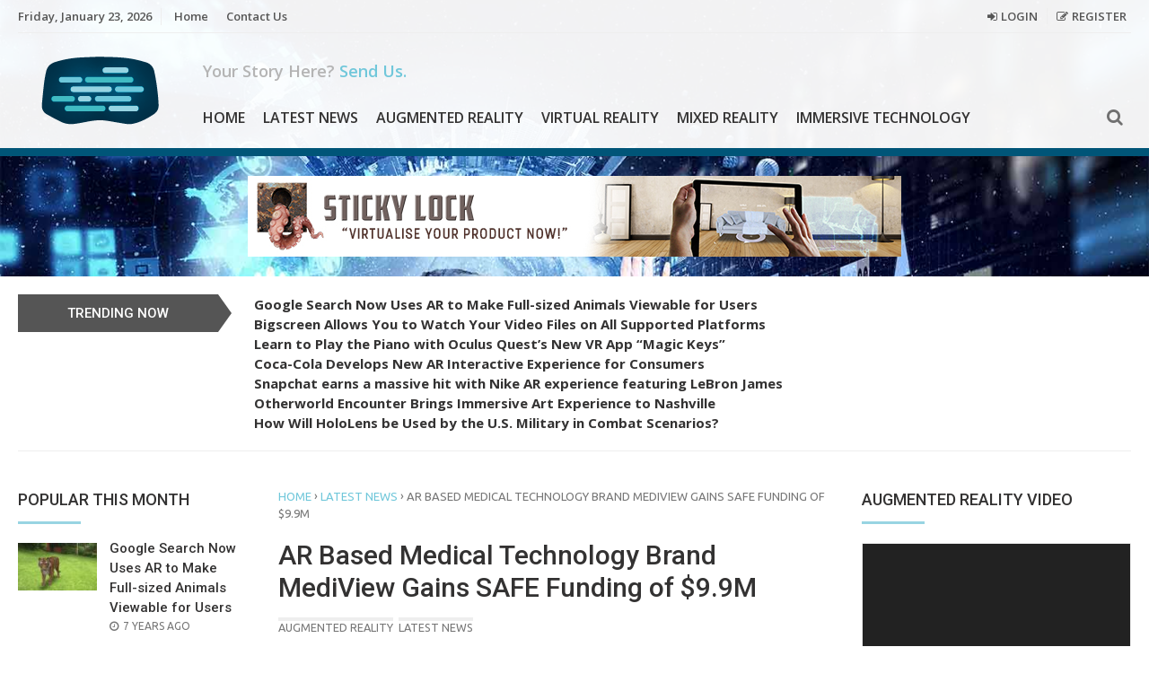

--- FILE ---
content_type: text/html; charset=UTF-8
request_url: https://immersive-technology.com/augmentedreality/ar-based-medical-technology-brand-mediview-gains-safe-funding-of-9-9m/
body_size: 16333
content:
<!DOCTYPE html><html xmlns="http://www.w3.org/1999/xhtml" lang="en-US"><head><meta charset="UTF-8"><meta name="viewport" content="width=device-width, initial-scale=1"><link rel="profile" href="http://gmpg.org/xfn/11"><link rel="shortcut icon" href="https://immersive-technology.com/wp-content/uploads/2018/11/Blogsite_favicon-32x32-2.jpg"><title>AR Based Medical Technology Brand MediView Gains SAFE Funding of $9.9M | Immersive Technology</title><link rel="canonical" href="https://immersive-technology.com/augmentedreality/ar-based-medical-technology-brand-mediview-gains-safe-funding-of-9-9m/" /><meta name="description" content="MediView XR, Inc., an AR healthcare telecommunication solutions provider, has made a recent announcement about obtaining SAFE financing of USD $9.9 million." /><meta property="og:type" content="article" /><meta property="og:locale" content="en_US" /><meta property="og:site_name" content="Immersive Technology" /><meta property="og:title" content="AR Based Medical Technology Brand MediView Gains SAFE Funding of $9.9M | Immersive Technology" /><meta property="og:description" content="MediView XR, Inc., an AR healthcare telecommunication solutions provider, has made a recent announcement about obtaining SAFE financing of USD $9.9 million." /><meta property="og:url" content="https://immersive-technology.com/augmentedreality/ar-based-medical-technology-brand-mediview-gains-safe-funding-of-9-9m/" /><meta property="og:image" content="https://immersive-technology.com/wp-content/uploads/2022/03/ARmeds.jpg" /><meta property="og:image:width" content="678" /><meta property="og:image:height" content="509" /><meta property="article:published_time" content="2022-03-14T08:59:35+00:00" /><meta property="article:modified_time" content="2022-03-14T08:59:35+00:00" /><meta name="twitter:card" content="summary_large_image" /><meta name="twitter:title" content="AR Based Medical Technology Brand MediView Gains SAFE Funding of $9.9M | Immersive Technology" /><meta name="twitter:description" content="MediView XR, Inc., an AR healthcare telecommunication solutions provider, has made a recent announcement about obtaining SAFE financing of USD $9.9 million." /><meta name="twitter:image" content="https://immersive-technology.com/wp-content/uploads/2022/03/ARmeds.jpg" /> <script type="application/ld+json">{"@context":"https://schema.org","@graph":[{"@type":"WebSite","@id":"https://immersive-technology.com/#/schema/WebSite","url":"https://immersive-technology.com/","name":"Immersive Technology","description":"Augmented Reality, Virtual Reality and Mixed Reality","inLanguage":"en-US","potentialAction":{"@type":"SearchAction","target":{"@type":"EntryPoint","urlTemplate":"https://immersive-technology.com/search/{search_term_string}/"},"query-input":"required name=search_term_string"},"publisher":{"@type":"Organization","@id":"https://immersive-technology.com/#/schema/Organization","name":"Immersive Technology","url":"https://immersive-technology.com/"}},{"@type":"WebPage","@id":"https://immersive-technology.com/augmentedreality/ar-based-medical-technology-brand-mediview-gains-safe-funding-of-9-9m/","url":"https://immersive-technology.com/augmentedreality/ar-based-medical-technology-brand-mediview-gains-safe-funding-of-9-9m/","name":"AR Based Medical Technology Brand MediView Gains SAFE Funding of $9.9M | Immersive Technology","description":"MediView XR, Inc., an AR healthcare telecommunication solutions provider, has made a recent announcement about obtaining SAFE financing of USD $9.9 million.","inLanguage":"en-US","isPartOf":{"@id":"https://immersive-technology.com/#/schema/WebSite"},"breadcrumb":{"@type":"BreadcrumbList","@id":"https://immersive-technology.com/#/schema/BreadcrumbList","itemListElement":[{"@type":"ListItem","position":1,"item":"https://immersive-technology.com/","name":"Immersive Technology"},{"@type":"ListItem","position":2,"item":"https://immersive-technology.com/category/augmentedreality/","name":"Category: Augmented Reality"},{"@type":"ListItem","position":3,"name":"AR Based Medical Technology Brand MediView Gains SAFE Funding of $9.9M"}]},"potentialAction":{"@type":"ReadAction","target":"https://immersive-technology.com/augmentedreality/ar-based-medical-technology-brand-mediview-gains-safe-funding-of-9-9m/"},"datePublished":"2022-03-14T08:59:35+00:00","dateModified":"2022-03-14T08:59:35+00:00","author":{"@type":"Person","@id":"https://immersive-technology.com/#/schema/Person/1b3a774d2f984b4a95a7e08efe79935a","name":"Wout"}}]}</script> <link rel='dns-prefetch' href='//fonts.googleapis.com' /><link rel='dns-prefetch' href='//s.w.org' /> <script defer src="[data-uri]"></script> <style>img.wp-smiley,
img.emoji {
	display: inline !important;
	border: none !important;
	box-shadow: none !important;
	height: 1em !important;
	width: 1em !important;
	margin: 0 0.07em !important;
	vertical-align: -0.1em !important;
	background: none !important;
	padding: 0 !important;
}</style><link rel='stylesheet' id='twb-open-sans-css'  href='https://fonts.googleapis.com/css?family=Open+Sans%3A300%2C400%2C500%2C600%2C700%2C800&#038;display=swap' media='all' /><link rel='stylesheet' id='twb-global-css'  href='https://immersive-technology.com/wp-content/cache/autoptimize/css/autoptimize_single_d7ff7ecd9a9f7f9f789af10f702a8ed9.css' media='all' /><link rel='stylesheet' id='wp-block-library-css'  href='https://immersive-technology.com/wp-includes/css/dist/block-library/style.min.css' media='all' /><style id='global-styles-inline-css'>body{--wp--preset--color--black: #000000;--wp--preset--color--cyan-bluish-gray: #abb8c3;--wp--preset--color--white: #ffffff;--wp--preset--color--pale-pink: #f78da7;--wp--preset--color--vivid-red: #cf2e2e;--wp--preset--color--luminous-vivid-orange: #ff6900;--wp--preset--color--luminous-vivid-amber: #fcb900;--wp--preset--color--light-green-cyan: #7bdcb5;--wp--preset--color--vivid-green-cyan: #00d084;--wp--preset--color--pale-cyan-blue: #8ed1fc;--wp--preset--color--vivid-cyan-blue: #0693e3;--wp--preset--color--vivid-purple: #9b51e0;--wp--preset--gradient--vivid-cyan-blue-to-vivid-purple: linear-gradient(135deg,rgba(6,147,227,1) 0%,rgb(155,81,224) 100%);--wp--preset--gradient--light-green-cyan-to-vivid-green-cyan: linear-gradient(135deg,rgb(122,220,180) 0%,rgb(0,208,130) 100%);--wp--preset--gradient--luminous-vivid-amber-to-luminous-vivid-orange: linear-gradient(135deg,rgba(252,185,0,1) 0%,rgba(255,105,0,1) 100%);--wp--preset--gradient--luminous-vivid-orange-to-vivid-red: linear-gradient(135deg,rgba(255,105,0,1) 0%,rgb(207,46,46) 100%);--wp--preset--gradient--very-light-gray-to-cyan-bluish-gray: linear-gradient(135deg,rgb(238,238,238) 0%,rgb(169,184,195) 100%);--wp--preset--gradient--cool-to-warm-spectrum: linear-gradient(135deg,rgb(74,234,220) 0%,rgb(151,120,209) 20%,rgb(207,42,186) 40%,rgb(238,44,130) 60%,rgb(251,105,98) 80%,rgb(254,248,76) 100%);--wp--preset--gradient--blush-light-purple: linear-gradient(135deg,rgb(255,206,236) 0%,rgb(152,150,240) 100%);--wp--preset--gradient--blush-bordeaux: linear-gradient(135deg,rgb(254,205,165) 0%,rgb(254,45,45) 50%,rgb(107,0,62) 100%);--wp--preset--gradient--luminous-dusk: linear-gradient(135deg,rgb(255,203,112) 0%,rgb(199,81,192) 50%,rgb(65,88,208) 100%);--wp--preset--gradient--pale-ocean: linear-gradient(135deg,rgb(255,245,203) 0%,rgb(182,227,212) 50%,rgb(51,167,181) 100%);--wp--preset--gradient--electric-grass: linear-gradient(135deg,rgb(202,248,128) 0%,rgb(113,206,126) 100%);--wp--preset--gradient--midnight: linear-gradient(135deg,rgb(2,3,129) 0%,rgb(40,116,252) 100%);--wp--preset--duotone--dark-grayscale: url('#wp-duotone-dark-grayscale');--wp--preset--duotone--grayscale: url('#wp-duotone-grayscale');--wp--preset--duotone--purple-yellow: url('#wp-duotone-purple-yellow');--wp--preset--duotone--blue-red: url('#wp-duotone-blue-red');--wp--preset--duotone--midnight: url('#wp-duotone-midnight');--wp--preset--duotone--magenta-yellow: url('#wp-duotone-magenta-yellow');--wp--preset--duotone--purple-green: url('#wp-duotone-purple-green');--wp--preset--duotone--blue-orange: url('#wp-duotone-blue-orange');--wp--preset--font-size--small: 13px;--wp--preset--font-size--medium: 20px;--wp--preset--font-size--large: 36px;--wp--preset--font-size--x-large: 42px;}.has-black-color{color: var(--wp--preset--color--black) !important;}.has-cyan-bluish-gray-color{color: var(--wp--preset--color--cyan-bluish-gray) !important;}.has-white-color{color: var(--wp--preset--color--white) !important;}.has-pale-pink-color{color: var(--wp--preset--color--pale-pink) !important;}.has-vivid-red-color{color: var(--wp--preset--color--vivid-red) !important;}.has-luminous-vivid-orange-color{color: var(--wp--preset--color--luminous-vivid-orange) !important;}.has-luminous-vivid-amber-color{color: var(--wp--preset--color--luminous-vivid-amber) !important;}.has-light-green-cyan-color{color: var(--wp--preset--color--light-green-cyan) !important;}.has-vivid-green-cyan-color{color: var(--wp--preset--color--vivid-green-cyan) !important;}.has-pale-cyan-blue-color{color: var(--wp--preset--color--pale-cyan-blue) !important;}.has-vivid-cyan-blue-color{color: var(--wp--preset--color--vivid-cyan-blue) !important;}.has-vivid-purple-color{color: var(--wp--preset--color--vivid-purple) !important;}.has-black-background-color{background-color: var(--wp--preset--color--black) !important;}.has-cyan-bluish-gray-background-color{background-color: var(--wp--preset--color--cyan-bluish-gray) !important;}.has-white-background-color{background-color: var(--wp--preset--color--white) !important;}.has-pale-pink-background-color{background-color: var(--wp--preset--color--pale-pink) !important;}.has-vivid-red-background-color{background-color: var(--wp--preset--color--vivid-red) !important;}.has-luminous-vivid-orange-background-color{background-color: var(--wp--preset--color--luminous-vivid-orange) !important;}.has-luminous-vivid-amber-background-color{background-color: var(--wp--preset--color--luminous-vivid-amber) !important;}.has-light-green-cyan-background-color{background-color: var(--wp--preset--color--light-green-cyan) !important;}.has-vivid-green-cyan-background-color{background-color: var(--wp--preset--color--vivid-green-cyan) !important;}.has-pale-cyan-blue-background-color{background-color: var(--wp--preset--color--pale-cyan-blue) !important;}.has-vivid-cyan-blue-background-color{background-color: var(--wp--preset--color--vivid-cyan-blue) !important;}.has-vivid-purple-background-color{background-color: var(--wp--preset--color--vivid-purple) !important;}.has-black-border-color{border-color: var(--wp--preset--color--black) !important;}.has-cyan-bluish-gray-border-color{border-color: var(--wp--preset--color--cyan-bluish-gray) !important;}.has-white-border-color{border-color: var(--wp--preset--color--white) !important;}.has-pale-pink-border-color{border-color: var(--wp--preset--color--pale-pink) !important;}.has-vivid-red-border-color{border-color: var(--wp--preset--color--vivid-red) !important;}.has-luminous-vivid-orange-border-color{border-color: var(--wp--preset--color--luminous-vivid-orange) !important;}.has-luminous-vivid-amber-border-color{border-color: var(--wp--preset--color--luminous-vivid-amber) !important;}.has-light-green-cyan-border-color{border-color: var(--wp--preset--color--light-green-cyan) !important;}.has-vivid-green-cyan-border-color{border-color: var(--wp--preset--color--vivid-green-cyan) !important;}.has-pale-cyan-blue-border-color{border-color: var(--wp--preset--color--pale-cyan-blue) !important;}.has-vivid-cyan-blue-border-color{border-color: var(--wp--preset--color--vivid-cyan-blue) !important;}.has-vivid-purple-border-color{border-color: var(--wp--preset--color--vivid-purple) !important;}.has-vivid-cyan-blue-to-vivid-purple-gradient-background{background: var(--wp--preset--gradient--vivid-cyan-blue-to-vivid-purple) !important;}.has-light-green-cyan-to-vivid-green-cyan-gradient-background{background: var(--wp--preset--gradient--light-green-cyan-to-vivid-green-cyan) !important;}.has-luminous-vivid-amber-to-luminous-vivid-orange-gradient-background{background: var(--wp--preset--gradient--luminous-vivid-amber-to-luminous-vivid-orange) !important;}.has-luminous-vivid-orange-to-vivid-red-gradient-background{background: var(--wp--preset--gradient--luminous-vivid-orange-to-vivid-red) !important;}.has-very-light-gray-to-cyan-bluish-gray-gradient-background{background: var(--wp--preset--gradient--very-light-gray-to-cyan-bluish-gray) !important;}.has-cool-to-warm-spectrum-gradient-background{background: var(--wp--preset--gradient--cool-to-warm-spectrum) !important;}.has-blush-light-purple-gradient-background{background: var(--wp--preset--gradient--blush-light-purple) !important;}.has-blush-bordeaux-gradient-background{background: var(--wp--preset--gradient--blush-bordeaux) !important;}.has-luminous-dusk-gradient-background{background: var(--wp--preset--gradient--luminous-dusk) !important;}.has-pale-ocean-gradient-background{background: var(--wp--preset--gradient--pale-ocean) !important;}.has-electric-grass-gradient-background{background: var(--wp--preset--gradient--electric-grass) !important;}.has-midnight-gradient-background{background: var(--wp--preset--gradient--midnight) !important;}.has-small-font-size{font-size: var(--wp--preset--font-size--small) !important;}.has-medium-font-size{font-size: var(--wp--preset--font-size--medium) !important;}.has-large-font-size{font-size: var(--wp--preset--font-size--large) !important;}.has-x-large-font-size{font-size: var(--wp--preset--font-size--x-large) !important;}</style><link rel='stylesheet' id='contact-form-7-css'  href='https://immersive-technology.com/wp-content/cache/autoptimize/css/autoptimize_single_e6fae855021a88a0067fcc58121c594f.css' media='all' /><link rel='stylesheet' id='wise-style-css'  href='https://immersive-technology.com/wp-content/cache/autoptimize/css/autoptimize_single_2910d5c1c9cfafeb326a21c98d917c7b.css' media='all' /><link rel='stylesheet' id='wise-google-fonts-css'  href='https://fonts.googleapis.com/css?family=Roboto%3A400%2C500%2C700%7COpen+Sans%3A400%2C400italic%7CUbuntu%3A400%2C500%7COpen+Sans%3A400%2C400italic%7COpen+Sans%3A600%2C600italic%7CRaleway%3A400' media='all' /><link rel='stylesheet' id='font-awesome-css'  href='https://immersive-technology.com/wp-content/themes/wise-blog/fonts/font-awesome/css/font-awesome.min.css' media='all' /><link rel='stylesheet' id='wise-tabs-css'  href='https://immersive-technology.com/wp-content/cache/autoptimize/css/autoptimize_single_eb652a0cf7897fcc2078b91b97fbedfd.css' media='all' /><link rel='stylesheet' id='owl-carousel-css'  href='https://immersive-technology.com/wp-content/cache/autoptimize/css/autoptimize_single_533941ba319cfafb6719b53fe9575e66.css' media='all' /><link rel='stylesheet' id='wise-layout-style-css'  href='https://immersive-technology.com/wp-content/cache/autoptimize/css/autoptimize_single_df987be1e5a6bcbc10f6b5e1d8bf93a4.css' media='all' /><link rel='stylesheet' id='wise-pre-colors-css'  href='https://immersive-technology.com/wp-content/cache/autoptimize/css/autoptimize_single_55b9bacbad5ca04c39ac21d959518806.css' media='all' /><link rel='stylesheet' id='animate-css'  href='https://immersive-technology.com/wp-content/cache/autoptimize/css/autoptimize_single_07f146141537e04ee282a965d8053198.css' media='all' /><link rel='stylesheet' id='prism-css'  href='https://immersive-technology.com/wp-content/cache/autoptimize/css/autoptimize_single_e7d50409492dcf503a63d369f06766b8.css' media='all' /><link rel='stylesheet' id='wise-preloader-css'  href='https://immersive-technology.com/wp-content/cache/autoptimize/css/autoptimize_single_77974d775a1d13ad8842338ccc4a5833.css' media='all' /><link rel='stylesheet' id='wise-prettyPhoto-css-css'  href='https://immersive-technology.com/wp-content/themes/wise-blog/css/prettyPhoto.min.css' media='all' /><link rel='stylesheet' id='wise-child-style-css'  href='https://immersive-technology.com/wp-content/themes/wise-blog-child/style.css' media='all' /> <script defer src='https://immersive-technology.com/wp-includes/js/jquery/jquery.min.js' id='jquery-core-js'></script> <script defer src='https://immersive-technology.com/wp-includes/js/jquery/jquery-migrate.min.js' id='jquery-migrate-js'></script> <script defer src='https://immersive-technology.com/wp-content/cache/autoptimize/js/autoptimize_single_3fb461c1b082f494c9e0eaaafcf8bd72.js' id='twb-circle-js'></script> <script defer id="twb-global-js-extra" src="[data-uri]"></script> <script defer src='https://immersive-technology.com/wp-content/cache/autoptimize/js/autoptimize_single_0acd85d22ed4596bd15b48234d4bae31.js' id='twb-global-js'></script> <link rel="https://api.w.org/" href="https://immersive-technology.com/wp-json/" /><link rel="alternate" type="application/json" href="https://immersive-technology.com/wp-json/wp/v2/posts/4201" /><link rel="alternate" type="application/json+oembed" href="https://immersive-technology.com/wp-json/oembed/1.0/embed?url=https%3A%2F%2Fimmersive-technology.com%2Faugmentedreality%2Far-based-medical-technology-brand-mediview-gains-safe-funding-of-9-9m%2F" /><link rel="alternate" type="text/xml+oembed" href="https://immersive-technology.com/wp-json/oembed/1.0/embed?url=https%3A%2F%2Fimmersive-technology.com%2Faugmentedreality%2Far-based-medical-technology-brand-mediview-gains-safe-funding-of-9-9m%2F&#038;format=xml" /><style>/*--------------------------------------------------------------
			1. Header Lines
			--------------------------------------------------------------*/
			.header-wrapper {
				border-bottom: 9px solid #005578;
			}

			.headhesive {
				border-bottom: 5px solid #005578;
			}

			/*--------------------------------------------------------------
			2. Buttons and Tabs
			--------------------------------------------------------------*/
			a.button-2:hover,
			a.button-2:active,
			a.button-2:focus {
				background: #00354e;
			}

			a.button-orig:hover,
			a.button-orig:active,
			a.button-orig:focus {
				background: #00354e;
			}

			button:hover,
			input[type="button"]:hover,
			input[type="reset"]:hover,
			input[type="submit"]:hover {
				background: #00354e;
			}

			.res-button a:hover,
			.res-button a.active,
			.res-button a:visited,
			.res-button-top a:hover,
			.res-button-top a.active,
			.res-button-top a:visited {
				color: #00354e;
			}

			.search-icon2 a:hover, 
			.search-icon2 a.active {
				background: #00354e;
			}

			.cd-top:hover {
				background-color: #00354e;
			}

			.no-touch .cd-top:hover {
				background-color: #00354e;
			}

			#sc_chat_box .sc-chat-wrapper .sc-start-chat-btn > a:hover {
				background-color: #00354e;
			}

			.bbp-login-form .bbp-login-links a:hover {
				color: #00354e;
			}

			#bbpress-forums a:hover {
				color: #00354e;
			}

			.bbp-login-form .bbp-login-links a:hover {
				color: #00354e;
			}

			.nav-pills > li.active > a,
			.nav-pills > li.active > a:hover,
			.nav-pills > li.active > a:focus {
				color: #00354e;
			}
			
			.nav-pills > li > a:hover {
				color: #00354e !important;
			}
			
			/* jQuery UI Tabs */
			.wise-tabs .ui-state-active a,
			.wise-tabs .ui-state-active a:link,
			.wise-tabs .ui-state-active a:visited {
				color: #00354e;
			}

			.wise-tabs .ui-state-active,
			.wise-tabs .ui-widget-content .ui-state-active,
			.wise-tabs .ui-widget-header .ui-state-active,
			.wise-tabs a.ui-button:active,
			.wise-tabs .ui-button:active,
			.wise-tabs .ui-button.ui-state-active:hover {
				border: 4px solid #00354e;
				color: #00354e;
			}

			.wise-tabs ul li a:hover,
			.wise-tabs .tab-sermon ul li a:hover,
			.wise-tabs .tab-sermon .ctc-home-tabs > li.active > a:hover {
				color: #00354e;
			}

			.woocommerce #respond input#submit:hover, 
			.woocommerce a.button:hover, 
			.woocommerce button.button:hover, 
			.woocommerce input.button:hover {
				background: #00354e;
			}

			.index-cart:hover {
				background: #00354e;
			}

			.woocommerce span.onsale {
				background-color: #00354e;
			}

			.woocommerce span.onsale:after {
				border-left: 14px solid #00354e;
			}

			.woocommerce #respond input#submit.alt.disabled, .woocommerce #respond input#submit.alt.disabled:hover, .woocommerce #respond input#submit.alt:disabled, .woocommerce #respond input#submit.alt:disabled:hover, .woocommerce #respond input#submit.alt:disabled[disabled], .woocommerce #respond input#submit.alt:disabled[disabled]:hover, .woocommerce a.button.alt.disabled, .woocommerce a.button.alt.disabled:hover, .woocommerce a.button.alt:disabled, .woocommerce a.button.alt:disabled:hover, .woocommerce a.button.alt:disabled[disabled], .woocommerce a.button.alt:disabled[disabled]:hover, .woocommerce button.button.alt.disabled, .woocommerce button.button.alt.disabled:hover, .woocommerce button.button.alt:disabled, .woocommerce button.button.alt:disabled:hover, .woocommerce button.button.alt:disabled[disabled], .woocommerce button.button.alt:disabled[disabled]:hover, .woocommerce input.button.alt.disabled, .woocommerce input.button.alt.disabled:hover, .woocommerce input.button.alt:disabled, .woocommerce input.button.alt:disabled:hover, .woocommerce input.button.alt:disabled[disabled], .woocommerce input.button.alt:disabled[disabled]:hover {
				background-color: #00354e;
			}
			
			.woocommerce #respond input#submit.disabled, .woocommerce #respond input#submit:disabled, .woocommerce #respond input#submit:disabled[disabled], .woocommerce a.button.disabled, .woocommerce a.button:disabled, .woocommerce a.button:disabled[disabled], .woocommerce button.button.disabled, .woocommerce button.button:disabled, .woocommerce button.button:disabled[disabled], .woocommerce input.button.disabled, .woocommerce input.button:disabled, .woocommerce input.button:disabled[disabled] {
				background-color: #00354e;
			}
			
			.ctc-alignleft-side {
				background: #00354e;
			}
							
			.woocommerce div.product .woocommerce-tabs ul.tabs li.active {
				background-color: #00354e !important;
			}
			
			.woocommerce div.product .woocommerce-tabs ul.tabs li a:hover {
				color: #00354e;
			}
			
			div#schat-widget .schat-button.schat-primary:hover {
				background-color: #00354e !important;
			}

			div#schat-widget .schat-popup a.schat-button:hover {
				background: #00354e !important;
			}
			
			.page-numbers a.next,
			.page-numbers span.next {
				background: #00354e;
			}

			.page-numbers a.next:after,
			.page-numbers span.next:after {
				border-left: 10px solid #00354e;
			}

			.paging-navigation .current {
				color: #00354e;
			}
			
			.feat-home-index-thumb .index-cat {
				background: #00354e;
			}
			
			.search-iconhead a:hover, 
			.search-iconhead a.active {
				background: #00354e;
			}
			
			.search-top a:hover, 
			.search-top a.active {
				background: #00354e;
			}

			/*--------------------------------------------------------------
			3. Text and Links
			--------------------------------------------------------------*/
			.login-top a:hover {
				color: #70c7da;
			}

			.tag-span {
				color: #70c7da;
			}

			.headhesive-menu li:hover > a,
			.headhesive-menu li.focus > a {
				color: #70c7da;
			}

			.headhesive-menu .sf-arrows > li > .sf-with-ul:focus:after,
			.headhesive-menu .sf-arrows > li:hover > .sf-with-ul:after,
			.headhesive-menu .sf-arrows > .sfHover > .sf-with-ul:after {
				border-top-color: #70c7da;
			}

			.headhesive-tag-lines a:hover {
				color: #70c7da;
			}

			.headhesive-social a:hover,
			.headhesive-social a.active {
				color: #70c7da;
			}

			a:hover,
			a:active {
				color: #70c7da;
			}

			.main-navigation li:hover > a,
			.main-navigation li.focus > a {
				color: #70c7da;
			}

			.main-navigation .sf-arrows > li > .sf-with-ul:focus:after,
			.main-navigation .sf-arrows > li:hover > .sf-with-ul:after,
			.main-navigation .sf-arrows > .sfHover > .sf-with-ul:after {
				border-top-color: #70c7da;
			}

			.secondary-menu li:hover > a,
			.secondary-menu li.focus > a {
				color: #70c7da;
			}

			.secondary-menu .sf-arrows > li > .sf-with-ul:focus:after,
			.secondary-menu .sf-arrows > li:hover > .sf-with-ul:after,
			.secondary-menu .sf-arrows > .sfHover > .sf-with-ul:after {
				border-top-color: #70c7da;
			}

			.widget a:hover,
			.widget li a:hover {
				color: #70c7da;
			}

			.read-more:hover {
				color: #70c7da !important;
			}

			.entry-title-index a:hover {
				color: #70c7da;
			}

			.entry-title-index-feat a:hover {
				color: #70c7da;
			}

			.entry-title-index-grid a:hover {
				color: #70c7da;
			}

			.top-meta a {
				color: #70c7da;
			}

			.comments-count,
			.comments-count a {
				color: #70c7da;
			}

			.entry-title a:hover {
				color: #70c7da;
			}

			.entry-content a {
				color: #70c7da;
			}

			.post-pagination a,
			.post-pagination span {
				background: #70c7da;
			}

			blockquote p:before{
				color: #70c7da;
			}

			.related-wise-post-thumb a:hover {
				color: #70c7da;
			}

			.custom-posts ul li a h4:hover {
				color: #70c7da;
			}

			a.default-url:hover {
				color: #70c7da;
			}

			.top-meta-2 a {
				color: #70c7da;
			}

			.config-please a:hover {
				color: #70c7da;
			}

			.complex-titles a > .page-title:hover {
				color: #70c7da;
			}

			.entry-title-index-compsub a:hover {
				color: #70c7da;
			}

			.titles-cover h1 a:hover {
				color: #70c7da;
			}

			.woocommerce .lost_password a:hover {
				color: #70c7da;
			}
			
			.custom-posts ul li a h4:hover {
				color: #70c7da;
			}
			
			div#schat-widget .schat-links a:hover {
				color: #70c7da !important;
			}
			
			#bbpress-forums div.bbp-reply-content a {
				color: #70c7da;
			}

			/*--------------------------------------------------------------
			4. Lines, Borders and Objects
			--------------------------------------------------------------*/
			.widget-title:after {
				background: #98d4e2;
			}

			.page-title {
				border-left: 7px solid #98d4e2;
			}
			
			.page-title-archive:after {
				background: #98d4e2;
			}

			.titles-cover {
				border-bottom: 7px solid #98d4e2;
			}

			.related h2 {
				border-left: 7px solid #98d4e2;
			}

			p.demo_store {
				background-color: #98d4e2;
			}
		
				
		/* Preloader */
		
					.sk-rotating-plane {
			  width: 50px;
			  height: 50px;
			  background-color: #3a90fd;
			  margin: -25px 0 0 -25px;
			  -webkit-animation: sk-rotatePlane 1.2s infinite ease-in-out;
					  animation: sk-rotatePlane 1.2s infinite ease-in-out; }

			@-webkit-keyframes sk-rotatePlane {
			  0% {
				-webkit-transform: perspective(120px) rotateX(0deg) rotateY(0deg);
						transform: perspective(120px) rotateX(0deg) rotateY(0deg); }
			  50% {
				-webkit-transform: perspective(120px) rotateX(-180.1deg) rotateY(0deg);
						transform: perspective(120px) rotateX(-180.1deg) rotateY(0deg); }
			  100% {
				-webkit-transform: perspective(120px) rotateX(-180deg) rotateY(-179.9deg);
						transform: perspective(120px) rotateX(-180deg) rotateY(-179.9deg); } }

			@keyframes sk-rotatePlane {
			  0% {
				-webkit-transform: perspective(120px) rotateX(0deg) rotateY(0deg);
						transform: perspective(120px) rotateX(0deg) rotateY(0deg); }
			  50% {
				-webkit-transform: perspective(120px) rotateX(-180.1deg) rotateY(0deg);
						transform: perspective(120px) rotateX(-180.1deg) rotateY(0deg); }
			  100% {
				-webkit-transform: perspective(120px) rotateX(-180deg) rotateY(-179.9deg);
						transform: perspective(120px) rotateX(-180deg) rotateY(-179.9deg); } }</style><style id="wp-custom-css">.social-top {visibility: hidden;}</style></head><body class="post-template-default single single-post postid-4201 single-format-standard group-blog"><div id="wiseload"><div id="stats" class="animated bounce infinite" style="background: url('https://immersive-technology.com/wp-content/uploads/2018/11/Logo_186x76_Tekengebied-1.png') no-repeat center; "></div></div><div id="page" class="hfeed site"> <a class="skip-link screen-reader-text" href="#content">Skip to content</a><div class="headhesive"><div class="headhesive-box centre"><div class="headhesive-one"> <a href="https://immersive-technology.com/"> <img src="https://immersive-technology.com/wp-content/uploads/2018/11/Logo_186x76_Tekengebied-1-3.png" alt="Immersive Technology"> </a><div class="headhesive-menu"><div class="menu-main-menu-container"><ul id="primary-menu-headhesive" class="menu"><li class="mobile-tag-line"><a href="https://immersive-technology.com/sharestoryhere/">Your Story Here?</a></li><li id="menu-item-540" class="menu-item menu-item-type-post_type menu-item-object-page menu-item-home menu-item-540"><a href="https://immersive-technology.com/">Home</a></li><li id="menu-item-182" class="menu-item menu-item-type-taxonomy menu-item-object-category current-post-ancestor current-menu-parent current-post-parent menu-item-182"><a href="https://immersive-technology.com/category/latestnews/">Latest News</a></li><li id="menu-item-177" class="menu-item menu-item-type-taxonomy menu-item-object-category current-post-ancestor current-menu-parent current-post-parent menu-item-177"><a href="https://immersive-technology.com/category/augmentedreality/">Augmented Reality</a></li><li id="menu-item-186" class="menu-item menu-item-type-taxonomy menu-item-object-category menu-item-186"><a href="https://immersive-technology.com/category/virtualreality/">Virtual Reality</a></li><li id="menu-item-176" class="menu-item menu-item-type-taxonomy menu-item-object-category menu-item-176"><a href="https://immersive-technology.com/category/mixedreality/">Mixed Reality</a></li><li id="menu-item-609" class="menu-item menu-item-type-taxonomy menu-item-object-category menu-item-609"><a href="https://immersive-technology.com/category/immersivetechnology/">Immersive Technology</a></li><li class="res-close"><a href="#res-nav">Close Menu <i class="fa fa-times"></i></a></li></ul></div></div><div class="headhesive-tag-lines"> <a href="https://immersive-technology.com/sharestoryhere/">Your Story Here?</a></div></div><div class="headhesive-social"><a href="#share-top">Follow</a></div><div class="search-iconhead"><a href="#search-conthead"><i class="fa fa-search"></i></a></div><div class="search-formhead" id="search-conthead"><form role="search" method="get" class="search-form" action="https://immersive-technology.com/"> <label> <span class="screen-reader-text">Search for:</span> <input type="search" class="search-field"
 placeholder="What are you looking for?"
 value="" name="s"
 title="Search for:"> </label> <input type="submit" class="search-submit"
 value="Search"></form></div><div class="social-like-wrapper"><div class="social-like-headhesive" id="share-top"><ul class="social-links-headhesive clear"><li><a href="https://www.facebook.com/stickylock/" target="_blank"><i class="fa fa-facebook" aria-hidden="true"></i></a></li><li><a href="https://twitter.com/stickylock" target="_blank"><i class="fa fa-twitter" aria-hidden="true"></i></a></li><li><a href="https://www.youtube.com/channel/UC_NN9CcK_cAVd_IGgXfD4aQ" target="_blank"><i class="fa fa-youtube" aria-hidden="true"></i></a></li><li><a href="https://www.linkedin.com/company/stickylock/" target="_blank"><i class="fa fa-linkedin" aria-hidden="true"></i></a></li><li><a href="https://www.instagram.com/stickylockstudios/?hl=nl" target="_blank"><i class="fa fa-instagram" aria-hidden="true"></i></a></li></ul></div></div></div></div><div id="res-nav-top" class="response-nav"><div class="menu-secondary-menu-container"><ul id="secondary" class="menu"><li class="res-close-top"><a href="#res-nav-top">Close Menu <i class="fa fa-times"></i></a></li><li class="login-mobile"><a href="https://immersive-technology.com/wp-admin/">Login <i class="fa fa-sign-in" aria-hidden="true"></i></a></li><li class="login-mobile"><a href="https://immersive-technology.com/wp-login.php?action=register">Register <i class="fa fa-pencil-square-o" aria-hidden="true"></i></a></li><li id="menu-item-163" class="menu-item menu-item-type-custom menu-item-object-custom menu-item-home menu-item-163"><a href="https://immersive-technology.com">Home</a></li><li id="menu-item-166" class="menu-item menu-item-type-post_type menu-item-object-page menu-item-166"><a href="https://immersive-technology.com/contact-us/">Contact Us</a></li></ul></div></div><div class="header-wrapper"><div class="header-login-wrapper"><div class="header-login"><div class="res-button-top"><a href="#res-nav-top"></a></div><div class="header-date border-right-1">Friday, January 23, 2026</div><div class="secondary-menu"><div class="menu-secondary-menu-container"><ul id="secondary-menu" class="menu"><li class="res-close-top"><a href="#res-nav-top">Close Menu <i class="fa fa-times"></i></a></li><li class="login-mobile"><a href="https://immersive-technology.com/wp-admin/">Login <i class="fa fa-sign-in" aria-hidden="true"></i></a></li><li class="login-mobile"><a href="https://immersive-technology.com/wp-login.php?action=register">Register <i class="fa fa-pencil-square-o" aria-hidden="true"></i></a></li><li class="menu-item menu-item-type-custom menu-item-object-custom menu-item-home menu-item-163"><a href="https://immersive-technology.com">Home</a></li><li class="menu-item menu-item-type-post_type menu-item-object-page menu-item-166"><a href="https://immersive-technology.com/contact-us/">Contact Us</a></li></ul></div></div><div class="login-top"> <a class="lg-in" href="https://immersive-technology.com/wp-admin/">Login</a><a class="lg-reg" href="https://immersive-technology.com/wp-login.php?action=register">Register</a></div></div></div><header id="masthead" class="site-header"><div class="site-branding"><p class="site-title"> <a href="https://immersive-technology.com/" rel="home"> <img src="https://immersive-technology.com/wp-content/uploads/2018/11/Logo_186x76_Tekengebied-1-1.png" alt="Immersive Technology"> </a></p></div><div class="block-1"><div class="tag-lines"> <a href="https://immersive-technology.com/sharestoryhere/">Your Story Here?<span class="tag-span"> Send Us.</span></a></div><div class="social-top"><ul class="social-links-top clear"><li><a href="https://www.facebook.com/stickylock/" target="_blank"><i class="fa fa-facebook" aria-hidden="true"></i></a></li><li><a href="https://twitter.com/stickylock" target="_blank"><i class="fa fa-twitter" aria-hidden="true"></i></a></li><li><a href="https://www.youtube.com/channel/UC_NN9CcK_cAVd_IGgXfD4aQ" target="_blank"><i class="fa fa-youtube" aria-hidden="true"></i></a></li><li><a href="https://www.linkedin.com/company/stickylock/" target="_blank"><i class="fa fa-linkedin" aria-hidden="true"></i></a></li><li><a href="https://www.instagram.com/stickylockstudios/?hl=nl" target="_blank"><i class="fa fa-instagram" aria-hidden="true"></i></a></li></ul></div></div><div class="block-2"><div class="navigation-top"><div class="res-button"><a href="#res-nav"></a></div><nav id="site-navigation" class="main-navigation"><div class="menu-main-menu-container"><ul id="primary-menu" class="menu"><li class="mobile-tag-line"><a href="https://immersive-technology.com/sharestoryhere/">Your Story Here?</a></li><li class="menu-item menu-item-type-post_type menu-item-object-page menu-item-home menu-item-540"><a href="https://immersive-technology.com/">Home</a></li><li class="menu-item menu-item-type-taxonomy menu-item-object-category current-post-ancestor current-menu-parent current-post-parent menu-item-182"><a href="https://immersive-technology.com/category/latestnews/">Latest News</a></li><li class="menu-item menu-item-type-taxonomy menu-item-object-category current-post-ancestor current-menu-parent current-post-parent menu-item-177"><a href="https://immersive-technology.com/category/augmentedreality/">Augmented Reality</a></li><li class="menu-item menu-item-type-taxonomy menu-item-object-category menu-item-186"><a href="https://immersive-technology.com/category/virtualreality/">Virtual Reality</a></li><li class="menu-item menu-item-type-taxonomy menu-item-object-category menu-item-176"><a href="https://immersive-technology.com/category/mixedreality/">Mixed Reality</a></li><li class="menu-item menu-item-type-taxonomy menu-item-object-category menu-item-609"><a href="https://immersive-technology.com/category/immersivetechnology/">Immersive Technology</a></li><li class="res-close"><a href="#res-nav">Close Menu <i class="fa fa-times"></i></a></li></ul></div></nav></div><div class="search-top"><a href="#search-cont"><i class='fa fa-search'></i></a></div></div></header></div><div id="search-cont" class="search-form-wrapper centre"><div class="search-form-top centre"><form role="search" method="get" class="search-form" action="https://immersive-technology.com/"> <label> <span class="screen-reader-text">Search for:</span> <input type="search" class="search-field"
 placeholder="What are you looking for?"
 value="" name="s"
 title="Search for:"> </label> <input type="submit" class="search-submit"
 value="Search"></form></div></div><div id="res-nav" class="response-nav"><div class="menu-main-menu-container"><ul id="primary-menu-mobile" class="menu"><li class="mobile-tag-line"><a href="https://immersive-technology.com/sharestoryhere/">Your Story Here?</a></li><li class="menu-item menu-item-type-post_type menu-item-object-page menu-item-home menu-item-540"><a href="https://immersive-technology.com/">Home</a></li><li class="menu-item menu-item-type-taxonomy menu-item-object-category current-post-ancestor current-menu-parent current-post-parent menu-item-182"><a href="https://immersive-technology.com/category/latestnews/">Latest News</a></li><li class="menu-item menu-item-type-taxonomy menu-item-object-category current-post-ancestor current-menu-parent current-post-parent menu-item-177"><a href="https://immersive-technology.com/category/augmentedreality/">Augmented Reality</a></li><li class="menu-item menu-item-type-taxonomy menu-item-object-category menu-item-186"><a href="https://immersive-technology.com/category/virtualreality/">Virtual Reality</a></li><li class="menu-item menu-item-type-taxonomy menu-item-object-category menu-item-176"><a href="https://immersive-technology.com/category/mixedreality/">Mixed Reality</a></li><li class="menu-item menu-item-type-taxonomy menu-item-object-category menu-item-609"><a href="https://immersive-technology.com/category/immersivetechnology/">Immersive Technology</a></li><li class="res-close"><a href="#res-nav">Close Menu <i class="fa fa-times"></i></a></li></ul></div></div><div class="ads-layout_bottom"><br/> <a href="https://stickylock.com" target="_blank" rel="nofollow"><img src="https://immersive-technology.com/wp-content/uploads/2018/11/Web_ad_728x90_blog.jpg" alt="Visit StickyLock"></a></div><div id="contents" class="site-content"><div class="content-wrapper-outer"><div class="content-wrapper" data-sticky_parent><div class="wise-ticker clear"><div class="wise-tcaption"><h4>Trending Now</h4></div><div class="wise-tcont"><div id="wise-ticker" class="ticker-carousel"><div class="wise-ticker-title"> <a href="https://immersive-technology.com/augmentedreality/google-search-now-uses-ar-to-make-full-sized-animals-viewable-for-users/" rel="bookmark">Google Search Now Uses AR to Make Full-sized Animals Viewable for Users</a></div><div class="wise-ticker-title"> <a href="https://immersive-technology.com/virtualreality/bigscreen-allows-you-to-watch-your-video-files-on-all-supported-platforms/" rel="bookmark">Bigscreen Allows You to Watch Your Video Files on All Supported Platforms</a></div><div class="wise-ticker-title"> <a href="https://immersive-technology.com/mixedreality/learn-to-play-the-piano-with-oculus-quests-new-vr-app-magic-keys/" rel="bookmark">Learn to Play the Piano with Oculus Quest’s New VR App “Magic Keys”</a></div><div class="wise-ticker-title"> <a href="https://immersive-technology.com/augmentedreality/coca-cola-develops-new-ar-interactive-experience-for-consumers/" rel="bookmark">Coca-Cola Develops New AR Interactive Experience for Consumers</a></div><div class="wise-ticker-title"> <a href="https://immersive-technology.com/augmentedreality/snapchat-earns-a-massive-hit-with-nike-ar-experience-featuring-lebron-james/" rel="bookmark">Snapchat earns a massive hit with Nike AR experience featuring LeBron James</a></div><div class="wise-ticker-title"> <a href="https://immersive-technology.com/immersivetechnology/otherworld-encounter-brings-immersive-art-experience-to-nashville/" rel="bookmark">Otherworld Encounter Brings Immersive Art Experience to Nashville</a></div><div class="wise-ticker-title"> <a href="https://immersive-technology.com/mixedreality/how-will-hololens-be-used-by-the-u-s-military-in-combat-scenarios/" rel="bookmark">How Will HoloLens be Used by the U.S. Military in Combat Scenarios?</a></div></div> <script defer src="[data-uri]"></script> </div></div><div id="primary" class="content-area"><div class="sidebar-wrapper-outer-left"><div id="sidebarleft" class="widget-area-left" data-sticky_column><aside id="carbon_wisepopularposts-1" class="widget  carbon_wisepopularposts"><div class="widget-title"><h2>Popular This Month</h2></div><div class="custom-posts"><ul><li><a href="https://immersive-technology.com/augmentedreality/google-search-now-uses-ar-to-make-full-sized-animals-viewable-for-users/ "> <span class="alignleft-side"><img width="88" height="53" src="https://immersive-technology.com/wp-content/uploads/2019/06/immersive-technology-image-header_ar-tiger-1-88x53.jpg" class="attachment-wise-side-thumb size-wise-side-thumb wp-post-image" alt="" loading="lazy" srcset="https://immersive-technology.com/wp-content/uploads/2019/06/immersive-technology-image-header_ar-tiger-1-88x53.jpg 88w, https://immersive-technology.com/wp-content/uploads/2019/06/immersive-technology-image-header_ar-tiger-1-730x438.jpg 730w, https://immersive-technology.com/wp-content/uploads/2019/06/immersive-technology-image-header_ar-tiger-1-230x138.jpg 230w, https://immersive-technology.com/wp-content/uploads/2019/06/immersive-technology-image-header_ar-tiger-1-380x228.jpg 380w" sizes="(max-width: 88px) 100vw, 88px" /></span><div class="url-popular"><h4>Google Search Now Uses AR to Make Full-sized Animals Viewable for Users</h4><span class="entry-meta-popular"><span class="posted-on"><span class="screen-reader-text">Posted on </span><time class="entry-date published" datetime="2019-06-05T08:26:56+01:00">7 years ago</time><time class="updated" datetime="2019-06-05T08:29:00+01:00"> &bull; Updated 7 years</time></span></span></div></a></li><li><a href="https://immersive-technology.com/virtualreality/bigscreen-allows-you-to-watch-your-video-files-on-all-supported-platforms/ "> <span class="alignleft-side"><img width="88" height="53" src="https://immersive-technology.com/wp-content/uploads/2020/06/vr-bigscreen-social-video-player-88x53.jpg" class="attachment-wise-side-thumb size-wise-side-thumb wp-post-image" alt="" loading="lazy" srcset="https://immersive-technology.com/wp-content/uploads/2020/06/vr-bigscreen-social-video-player-88x53.jpg 88w, https://immersive-technology.com/wp-content/uploads/2020/06/vr-bigscreen-social-video-player-730x438.jpg 730w, https://immersive-technology.com/wp-content/uploads/2020/06/vr-bigscreen-social-video-player-230x138.jpg 230w, https://immersive-technology.com/wp-content/uploads/2020/06/vr-bigscreen-social-video-player-380x228.jpg 380w" sizes="(max-width: 88px) 100vw, 88px" /></span><div class="url-popular"><h4>Bigscreen Allows You to Watch Your Video Files on All Supported Platforms</h4><span class="entry-meta-popular"><span class="posted-on"><span class="screen-reader-text">Posted on </span><time class="entry-date published updated" datetime="2020-06-29T08:24:24+01:00">6 years ago</time></span></span></div></a></li><li><a href="https://immersive-technology.com/mixedreality/learn-to-play-the-piano-with-oculus-quests-new-vr-app-magic-keys/ "> <span class="alignleft-side"><img width="88" height="53" src="https://immersive-technology.com/wp-content/uploads/2021/09/magickeys_image02-1024x712-1-88x53.jpg" class="attachment-wise-side-thumb size-wise-side-thumb wp-post-image" alt="" loading="lazy" srcset="https://immersive-technology.com/wp-content/uploads/2021/09/magickeys_image02-1024x712-1-88x53.jpg 88w, https://immersive-technology.com/wp-content/uploads/2021/09/magickeys_image02-1024x712-1-730x438.jpg 730w, https://immersive-technology.com/wp-content/uploads/2021/09/magickeys_image02-1024x712-1-230x138.jpg 230w, https://immersive-technology.com/wp-content/uploads/2021/09/magickeys_image02-1024x712-1-380x228.jpg 380w" sizes="(max-width: 88px) 100vw, 88px" /></span><div class="url-popular"><h4>Learn to Play the Piano with Oculus Quest’s New VR App “Magic Keys”</h4><span class="entry-meta-popular"><span class="posted-on"><span class="screen-reader-text">Posted on </span><time class="entry-date published updated" datetime="2021-09-02T10:30:43+01:00">4 years ago</time></span></span></div></a></li><li><a href="https://immersive-technology.com/augmentedreality/coca-cola-develops-new-ar-interactive-experience-for-consumers/ "> <span class="alignleft-side"><img width="88" height="53" src="https://immersive-technology.com/wp-content/uploads/2019/09/Immersive-technology_blog-header_coca-cola-ar-88x53.jpg" class="attachment-wise-side-thumb size-wise-side-thumb wp-post-image" alt="" loading="lazy" srcset="https://immersive-technology.com/wp-content/uploads/2019/09/Immersive-technology_blog-header_coca-cola-ar-88x53.jpg 88w, https://immersive-technology.com/wp-content/uploads/2019/09/Immersive-technology_blog-header_coca-cola-ar-768x465.jpg 768w, https://immersive-technology.com/wp-content/uploads/2019/09/Immersive-technology_blog-header_coca-cola-ar-730x438.jpg 730w, https://immersive-technology.com/wp-content/uploads/2019/09/Immersive-technology_blog-header_coca-cola-ar-230x138.jpg 230w, https://immersive-technology.com/wp-content/uploads/2019/09/Immersive-technology_blog-header_coca-cola-ar-380x228.jpg 380w, https://immersive-technology.com/wp-content/uploads/2019/09/Immersive-technology_blog-header_coca-cola-ar.jpg 1000w" sizes="(max-width: 88px) 100vw, 88px" /></span><div class="url-popular"><h4>Coca-Cola Develops New AR Interactive Experience for Consumers</h4><span class="entry-meta-popular"><span class="posted-on"><span class="screen-reader-text">Posted on </span><time class="entry-date published updated" datetime="2019-09-11T08:05:07+01:00">6 years ago</time></span></span></div></a></li><li><a href="https://immersive-technology.com/augmentedreality/snapchat-earns-a-massive-hit-with-nike-ar-experience-featuring-lebron-james/ "> <span class="alignleft-side"><img width="88" height="53" src="https://immersive-technology.com/wp-content/uploads/2019/02/LeBronJamesSnapImage-1-88x53.jpg" class="attachment-wise-side-thumb size-wise-side-thumb wp-post-image" alt="" loading="lazy" srcset="https://immersive-technology.com/wp-content/uploads/2019/02/LeBronJamesSnapImage-1-88x53.jpg 88w, https://immersive-technology.com/wp-content/uploads/2019/02/LeBronJamesSnapImage-1-730x438.jpg 730w, https://immersive-technology.com/wp-content/uploads/2019/02/LeBronJamesSnapImage-1-230x138.jpg 230w, https://immersive-technology.com/wp-content/uploads/2019/02/LeBronJamesSnapImage-1-380x228.jpg 380w" sizes="(max-width: 88px) 100vw, 88px" /></span><div class="url-popular"><h4>Snapchat earns a massive hit with Nike AR experience featuring LeBron James</h4><span class="entry-meta-popular"><span class="posted-on"><span class="screen-reader-text">Posted on </span><time class="entry-date published updated" datetime="2019-02-12T16:08:59+01:00">7 years ago</time></span></span></div></a></li></ul></div></aside></div></div><main id="main" class="site-main"><article id="post-4201" class="post-4201 post type-post status-publish format-standard has-post-thumbnail hentry category-augmentedreality category-latestnews"><header class="entry-header"><div class="top-meta"><div id="breadcrumbs" class="breadcrumb-trail breadcrumbs"><span class="item-home"><a class="bread-link bread-home" href="https://immersive-technology.com" title="Home">Home</a></span><span class="separator"> &rsaquo; </span><span class="item-cat"><a href="https://immersive-technology.com/category/latestnews/">Latest News</a></span><span class="separator"> &rsaquo; </span><span class="item-current item-4201"><span class="bread-current bread-4201" title="AR Based Medical Technology Brand MediView Gains SAFE Funding of $9.9M">AR Based Medical Technology Brand MediView Gains SAFE Funding of $9.9M</span></span></div></div><h1 class="entry-title">AR Based Medical Technology Brand MediView Gains SAFE Funding of $9.9M</h1><div class="entry-meta"> <span class="cat-links"><a href="https://immersive-technology.com/category/augmentedreality/" rel="category tag">Augmented Reality</a> &nbsp;<a href="https://immersive-technology.com/category/latestnews/" rel="category tag">Latest News</a></span> <span class="posted-on"><span class="screen-reader-text">Posted on </span><time class="entry-date published updated" datetime="2022-03-14T09:59:35+01:00">4 years ago</time></span><span class="byline"> &mdash;by <span class="author vcard"><a class="url fn n" href="https://immersive-technology.com/author/intern2/">Wout</a></span></span><span class="post-views"> 752</span><span class="comments-only"><i class="fa fa-comment-o"></i> &nbsp;<a href="https://immersive-technology.com/augmentedreality/ar-based-medical-technology-brand-mediview-gains-safe-funding-of-9-9m/#respond" data-scroll >0</a></span></div><div class="share-entry-meta"><ul><li class="soc-facebook"><a class="my-post-like" data-id="4201" href="https://www.facebook.com/sharer/sharer.php?u=https://immersive-technology.com/augmentedreality/ar-based-medical-technology-brand-mediview-gains-safe-funding-of-9-9m/" target="_blank"><span class="soc-share">Share </span><span class="soc-on">on Facebook</span></a></li><li class="soc-twitter"><a href="https://twitter.com/intent/tweet?text=AR%20Based%20Medical%20Technology%20Brand%20MediView%20Gains%20SAFE%20Funding%20of%20$9.9M&#038;url=https://immersive-technology.com/augmentedreality/ar-based-medical-technology-brand-mediview-gains-safe-funding-of-9-9m/&#038;via=@Stickylock" target="_blank"><span class="soc-share">Tweet </span><span class="soc-on">on Twitter</span></a></li><li class="soc-google"><a href="https://plus.google.com/share?url=https://immersive-technology.com/augmentedreality/ar-based-medical-technology-brand-mediview-gains-safe-funding-of-9-9m/" target="_blank"><span class="screen-reader-text">Google+</span></a></li><li class="soc-linkedin"><a href="https://www.linkedin.com/shareArticle?mini=true&#038;url=https://immersive-technology.com/augmentedreality/ar-based-medical-technology-brand-mediview-gains-safe-funding-of-9-9m/" target="_blank"><span class="screen-reader-text">LinkedIn</span></a></li><li class="soc-pint"><a href="https://pinterest.com/pin/create/button/?url=https://immersive-technology.com/augmentedreality/ar-based-medical-technology-brand-mediview-gains-safe-funding-of-9-9m/&#038;media=https://immersive-technology.com/wp-content/uploads/2022/03/ARmeds.jpg" target="_blank"><span class="screen-reader-text">Pinterest</span></a></li></ul></div></header><div class="single-post-thumb"><img width="678" height="438" src="https://immersive-technology.com/wp-content/uploads/2022/03/ARmeds-678x438.jpg" class="attachment-wise-post-thumb size-wise-post-thumb wp-post-image" alt="" loading="lazy" /></div><div class="entry-content"><p>MediView XR, Inc., an augmented reality (AR) healthcare telecommunication solutions provider, has made a recent announcement about obtaining SAFE financing of USD $9.9 million in a round that was overseen by private investment company Inside View Investments, LLC. The new round of funding brings the total funding accumulated by MediView to a total of USD $14.4 million.<p>MediView offers solutions that amalgamate surgical navigation and AR technology to make three-dimensional X-Ray vision available to medical professionals, so they can get better outcomes for minimally invasive surgeries. MediView intends to provide technological offerings that can bring about positive changes in the domain of surgery outcomes, efficiency, medical imaging, and more.<p>According to Adam E. Rakestraw, Chairman and Co-founder of MediView, the new finance round is integral for the company to reach various milestones over the next year. He hinted that MediView wants to implement improvements in terms of engagements, FDA submissions, team expenditure, resource spends and more.<p>At present, the company has three different levels of technology under development. The first level is the XR 30, which is undergoing commercialisation, and is a solution that aims to reduce ergonomic hurdles related to medical imagery. Healthcare practitioners can rely on AR to achieve better ultrasound imaging in respect to their hands and limbs, in minimally invasive surgeries. The XR-30 can also be utilised for collaborations among remote caregivers and on-site caregivers.<p>The XR50 is the other offering that is expected to be submitted for clearance by the FDA. It augments the functionality of the XR30 in terms of procedural guidance features, through the creation of an instrument pathway whilst a procedure is underway.<p>The third technology offered by MediView is the XR90 Augmented Reality Surgical Navigation System, which is being considered as the flagship product of the company, and will be submitted within the latter half of 2022 to the FDA. XR90 gives the X-Ray vision technology to practitioners to gain a comprehensive insight into the organs, skeletal structures, internal tissues, and vascular structures of a patient. This offering also provides a combination of tracking and live imaging for tools through X-ray vision for improving the precision and scope of surgical navigation. It is set to be utilised for enhancing the access to minimally invasive therapies of cancer ablation.<p>According to MediView, the immersive technology offerings were created through the help of Microsoft, with the software giant&#8217;s HoloLens 2 device being used for the project. Other collaborators include GE Healthcare offered imaging technology, and the Cleveland Clinic, where the technical and clinical research is underway. Apart from the X-Ray vision and AR capabilities of the MediView offerings, all of the solutions can be utilised for remote collaboration through HoloLens 2 headsets or any device with the Internet<strong>. </strong><p>Mina Fahim, CEO, and President, MediView, said that the company has talks ongoing with several leaders in the medical devices and imaging sectors for further AR developments. According to Fahim, the company will also look forward to further rounds of funding in the future.<p>&nbsp;</div><div class="share-entry-meta"><ul><li class="soc-facebook"><a class="my-post-like" data-id="4201" href="https://www.facebook.com/sharer/sharer.php?u=https://immersive-technology.com/augmentedreality/ar-based-medical-technology-brand-mediview-gains-safe-funding-of-9-9m/" target="_blank"><span class="soc-share">Share </span><span class="soc-on">on Facebook</span></a></li><li class="soc-twitter"><a href="https://twitter.com/intent/tweet?text=AR%20Based%20Medical%20Technology%20Brand%20MediView%20Gains%20SAFE%20Funding%20of%20$9.9M&#038;url=https://immersive-technology.com/augmentedreality/ar-based-medical-technology-brand-mediview-gains-safe-funding-of-9-9m/&#038;via=@Stickylock" target="_blank"><span class="soc-share">Tweet </span><span class="soc-on">on Twitter</span></a></li><li class="soc-google"><a href="https://plus.google.com/share?url=https://immersive-technology.com/augmentedreality/ar-based-medical-technology-brand-mediview-gains-safe-funding-of-9-9m/" target="_blank"><span class="screen-reader-text">Google+</span></a></li><li class="soc-linkedin"><a href="https://www.linkedin.com/shareArticle?mini=true&#038;url=https://immersive-technology.com/augmentedreality/ar-based-medical-technology-brand-mediview-gains-safe-funding-of-9-9m/" target="_blank"><span class="screen-reader-text">LinkedIn</span></a></li><li class="soc-pint"><a href="https://pinterest.com/pin/create/button/?url=https://immersive-technology.com/augmentedreality/ar-based-medical-technology-brand-mediview-gains-safe-funding-of-9-9m/&#038;media=https://immersive-technology.com/wp-content/uploads/2022/03/ARmeds.jpg" target="_blank"><span class="screen-reader-text">Pinterest</span></a></li></ul></div><nav class="navigation post-navigation"><div class="post-nav-wrapper"><h2 class="screen-reader-text">Post navigation</h2><div class="nav-links"><div class="nav-previous"><div class="nav-indicator">Previous Post</div><h4><a href="https://immersive-technology.com/augmentedreality/new-ar-based-virtual-reality-beauty-try-on-launched-by-lazada/" rel="prev">New AR Based Virtual Reality Beauty Try-on Launched by Lazada</a></h4></div><div class="nav-next"><div class="nav-indicator">Next Post</div><h4><a href="https://immersive-technology.com/virtualreality/in-car-vr-technology-by-holoride-to-show-up-in-audi-vehicles/" rel="next">In-car VR Technology by Holoride To Show Up in Audi Vehicles</a></h4></div></div></div></nav></article><div id="comments" class="comments-area"><div id="respond" class="comment-respond"><h3 id="reply-title" class="comment-reply-title">Join the Discussion <small><a rel="nofollow" id="cancel-comment-reply-link" href="/augmentedreality/ar-based-medical-technology-brand-mediview-gains-safe-funding-of-9-9m/#respond" style="display:none;">Cancel Reply</a></small></h3><p class="must-log-in">You must be <a href="https://immersive-technology.com/wp-login.php?redirect_to=https%3A%2F%2Fimmersive-technology.com%2Faugmentedreality%2Far-based-medical-technology-brand-mediview-gains-safe-funding-of-9-9m%2F">logged in</a> to post a comment.</p></div></div></main></div><div class="sidebar-wrapper-outer"><div id="sidebarright" class="widget-area-right"><aside id="media_video-2" class="widget widget_media_video"><div class="widget-title"><h2>Augmented Reality Video</h2></div><div style="width:100%;" class="wp-video"><!--[if lt IE 9]><script>document.createElement('video');</script><![endif]--><video class="wp-video-shortcode" id="video-4201-1" preload="metadata" controls="controls"><source type="video/youtube" src="https://www.youtube.com/watch?v=gkPK5EgW5gw&#038;_=1" /><a href="https://www.youtube.com/watch?v=gkPK5EgW5gw">https://www.youtube.com/watch?v=gkPK5EgW5gw</a></video></div></aside><aside id="carbon_wiserecentposts-7" class="widget  carbon_wiserecentposts"><div class="widget-title"><h2>Recent Posts</h2></div><div class="custom-posts"><ul><li><a href="https://immersive-technology.com/augmentedreality/c-academy-launches-ar-design-learning-programme-sg/ "> <span class="alignleft-side"><img width="88" height="53" src="https://immersive-technology.com/wp-content/uploads/2026/01/shutterstock_2256035303-1-88x53.jpg" class="attachment-wise-side-thumb size-wise-side-thumb wp-post-image" alt="C-Academy launches AR design learning programme SG" loading="lazy" srcset="https://immersive-technology.com/wp-content/uploads/2026/01/shutterstock_2256035303-1-88x53.jpg 88w, https://immersive-technology.com/wp-content/uploads/2026/01/shutterstock_2256035303-1-730x438.jpg 730w, https://immersive-technology.com/wp-content/uploads/2026/01/shutterstock_2256035303-1-230x138.jpg 230w, https://immersive-technology.com/wp-content/uploads/2026/01/shutterstock_2256035303-1-380x228.jpg 380w" sizes="(max-width: 88px) 100vw, 88px" /></span><div class="url-popular"><h4>C-Academy launches AR design learning programme SG</h4><span class="entry-meta-popular"><span class="posted-on"><span class="screen-reader-text">Posted on </span><time class="entry-date published" datetime="2026-01-22T13:00:00+01:00">18 hours ago</time><time class="updated" datetime="2026-01-22T13:13:08+01:00"> &bull; Updated 18 hours</time></span></span></div></a></li><li><a href="https://immersive-technology.com/virtualreality/harrison-johnsons-pearl-harbour-vr-launch-today/ "> <span class="alignleft-side"><img width="88" height="53" src="https://immersive-technology.com/wp-content/uploads/2026/01/shutterstock_2493028229-1-88x53.jpg" class="attachment-wise-side-thumb size-wise-side-thumb wp-post-image" alt="Harrison Johnson’s Pearl Harbour VR Launch Today" loading="lazy" srcset="https://immersive-technology.com/wp-content/uploads/2026/01/shutterstock_2493028229-1-88x53.jpg 88w, https://immersive-technology.com/wp-content/uploads/2026/01/shutterstock_2493028229-1-730x438.jpg 730w, https://immersive-technology.com/wp-content/uploads/2026/01/shutterstock_2493028229-1-230x138.jpg 230w, https://immersive-technology.com/wp-content/uploads/2026/01/shutterstock_2493028229-1-380x228.jpg 380w" sizes="(max-width: 88px) 100vw, 88px" /></span><div class="url-popular"><h4>Harrison Johnson’s Pearl Harbour VR Launch Today</h4><span class="entry-meta-popular"><span class="posted-on"><span class="screen-reader-text">Posted on </span><time class="entry-date published" datetime="2026-01-21T16:00:11+01:00">2 days ago</time><time class="updated" datetime="2026-01-21T12:46:11+01:00"> &bull; Updated 2 days</time></span></span></div></a></li><li><a href="https://immersive-technology.com/virtualreality/sandbox-vr-expands-with-new-san-jose-venue/ "> <span class="alignleft-side"><img width="88" height="53" src="https://immersive-technology.com/wp-content/uploads/2026/01/shutterstock_2476972027-2-88x53.jpg" class="attachment-wise-side-thumb size-wise-side-thumb wp-post-image" alt="Sandbox VR Expands" loading="lazy" srcset="https://immersive-technology.com/wp-content/uploads/2026/01/shutterstock_2476972027-2-88x53.jpg 88w, https://immersive-technology.com/wp-content/uploads/2026/01/shutterstock_2476972027-2-730x438.jpg 730w, https://immersive-technology.com/wp-content/uploads/2026/01/shutterstock_2476972027-2-230x138.jpg 230w, https://immersive-technology.com/wp-content/uploads/2026/01/shutterstock_2476972027-2-380x228.jpg 380w" sizes="(max-width: 88px) 100vw, 88px" /></span><div class="url-popular"><h4>Sandbox VR Expands with New San Jose Venue</h4><span class="entry-meta-popular"><span class="posted-on"><span class="screen-reader-text">Posted on </span><time class="entry-date published" datetime="2026-01-21T13:00:59+01:00">2 days ago</time><time class="updated" datetime="2026-01-21T12:47:45+01:00"> &bull; Updated 2 days</time></span></span></div></a></li><li><a href="https://immersive-technology.com/virtualreality/vr-helps-train-and-support-ukraines-troops/ "> <span class="alignleft-side"><img width="88" height="53" src="https://immersive-technology.com/wp-content/uploads/2026/01/shutterstock_2481927203-1-88x53.jpg" class="attachment-wise-side-thumb size-wise-side-thumb wp-post-image" alt="VR Helps Train and Support Ukraine&#039;s Troops" loading="lazy" srcset="https://immersive-technology.com/wp-content/uploads/2026/01/shutterstock_2481927203-1-88x53.jpg 88w, https://immersive-technology.com/wp-content/uploads/2026/01/shutterstock_2481927203-1-730x438.jpg 730w, https://immersive-technology.com/wp-content/uploads/2026/01/shutterstock_2481927203-1-230x138.jpg 230w, https://immersive-technology.com/wp-content/uploads/2026/01/shutterstock_2481927203-1-380x228.jpg 380w" sizes="(max-width: 88px) 100vw, 88px" /></span><div class="url-popular"><h4>VR Helps Train and Support Ukraine&#8217;s Troops</h4><span class="entry-meta-popular"><span class="posted-on"><span class="screen-reader-text">Posted on </span><time class="entry-date published" datetime="2026-01-20T16:00:42+01:00">3 days ago</time><time class="updated" datetime="2026-01-20T13:29:21+01:00"> &bull; Updated 3 days</time></span></span></div></a></li><li><a href="https://immersive-technology.com/mixedreality/an-ark-at-the-shed-review-vr-without-feeling/ "> <span class="alignleft-side"><img width="88" height="53" src="https://immersive-technology.com/wp-content/uploads/2026/01/shutterstock_2178741471-1-88x53.jpg" class="attachment-wise-side-thumb size-wise-side-thumb wp-post-image" alt="An Ark at the Shed Review" loading="lazy" srcset="https://immersive-technology.com/wp-content/uploads/2026/01/shutterstock_2178741471-1-88x53.jpg 88w, https://immersive-technology.com/wp-content/uploads/2026/01/shutterstock_2178741471-1-730x438.jpg 730w, https://immersive-technology.com/wp-content/uploads/2026/01/shutterstock_2178741471-1-230x138.jpg 230w, https://immersive-technology.com/wp-content/uploads/2026/01/shutterstock_2178741471-1-380x228.jpg 380w" sizes="(max-width: 88px) 100vw, 88px" /></span><div class="url-popular"><h4>An Ark at the Shed Review: VR Without Feeling</h4><span class="entry-meta-popular"><span class="posted-on"><span class="screen-reader-text">Posted on </span><time class="entry-date published" datetime="2026-01-20T13:00:47+01:00">3 days ago</time><time class="updated" datetime="2026-01-20T13:25:57+01:00"> &bull; Updated 3 days</time></span></span></div></a></li></ul></div></aside></div></div></div></div><div class="sbottom-wrapper ads-layout_responsive_post"><div class="ads-layout_both ads-layout_responsive"><br/> <a href="https://stickylock.com" target="_blank" rel="nofollow"><img src="https://immersive-technology.com/wp-content/uploads/2018/11/Web_ad_728x90_blog.jpg" alt="Visit StickyLock"></a></div></div></div><div class="footer-wrapper-outer"><div class="footer-wrapper clear"><div class="footer-side"><div id="supplementary"><div id="footer-widgets" class="footer-widgets widget-area clear"><aside id="carbon_wisepopularposts-2" class="widget  carbon_wisepopularposts"><div class="widget-title"><h2>Popular Posts</h2></div><div class="custom-posts"><ul><li><a href="https://immersive-technology.com/augmentedreality/google-search-now-uses-ar-to-make-full-sized-animals-viewable-for-users/ "> <span class="alignleft-side"><img width="88" height="53" src="https://immersive-technology.com/wp-content/uploads/2019/06/immersive-technology-image-header_ar-tiger-1-88x53.jpg" class="attachment-wise-side-thumb size-wise-side-thumb wp-post-image" alt="" loading="lazy" srcset="https://immersive-technology.com/wp-content/uploads/2019/06/immersive-technology-image-header_ar-tiger-1-88x53.jpg 88w, https://immersive-technology.com/wp-content/uploads/2019/06/immersive-technology-image-header_ar-tiger-1-730x438.jpg 730w, https://immersive-technology.com/wp-content/uploads/2019/06/immersive-technology-image-header_ar-tiger-1-230x138.jpg 230w, https://immersive-technology.com/wp-content/uploads/2019/06/immersive-technology-image-header_ar-tiger-1-380x228.jpg 380w" sizes="(max-width: 88px) 100vw, 88px" /></span><div class="url-popular"><h4>Google Search Now Uses AR to Make Full-sized Animals Viewable for Users</h4><span class="entry-meta-popular"><span class="posted-on"><span class="screen-reader-text">Posted on </span><time class="entry-date published" datetime="2019-06-05T08:26:56+01:00">7 years ago</time><time class="updated" datetime="2019-06-05T08:29:00+01:00"> &bull; Updated 7 years</time></span></span></div></a></li><li><a href="https://immersive-technology.com/virtualreality/bigscreen-allows-you-to-watch-your-video-files-on-all-supported-platforms/ "> <span class="alignleft-side"><img width="88" height="53" src="https://immersive-technology.com/wp-content/uploads/2020/06/vr-bigscreen-social-video-player-88x53.jpg" class="attachment-wise-side-thumb size-wise-side-thumb wp-post-image" alt="" loading="lazy" srcset="https://immersive-technology.com/wp-content/uploads/2020/06/vr-bigscreen-social-video-player-88x53.jpg 88w, https://immersive-technology.com/wp-content/uploads/2020/06/vr-bigscreen-social-video-player-730x438.jpg 730w, https://immersive-technology.com/wp-content/uploads/2020/06/vr-bigscreen-social-video-player-230x138.jpg 230w, https://immersive-technology.com/wp-content/uploads/2020/06/vr-bigscreen-social-video-player-380x228.jpg 380w" sizes="(max-width: 88px) 100vw, 88px" /></span><div class="url-popular"><h4>Bigscreen Allows You to Watch Your Video Files on All Supported Platforms</h4><span class="entry-meta-popular"><span class="posted-on"><span class="screen-reader-text">Posted on </span><time class="entry-date published updated" datetime="2020-06-29T08:24:24+01:00">6 years ago</time></span></span></div></a></li><li><a href="https://immersive-technology.com/mixedreality/learn-to-play-the-piano-with-oculus-quests-new-vr-app-magic-keys/ "> <span class="alignleft-side"><img width="88" height="53" src="https://immersive-technology.com/wp-content/uploads/2021/09/magickeys_image02-1024x712-1-88x53.jpg" class="attachment-wise-side-thumb size-wise-side-thumb wp-post-image" alt="" loading="lazy" srcset="https://immersive-technology.com/wp-content/uploads/2021/09/magickeys_image02-1024x712-1-88x53.jpg 88w, https://immersive-technology.com/wp-content/uploads/2021/09/magickeys_image02-1024x712-1-730x438.jpg 730w, https://immersive-technology.com/wp-content/uploads/2021/09/magickeys_image02-1024x712-1-230x138.jpg 230w, https://immersive-technology.com/wp-content/uploads/2021/09/magickeys_image02-1024x712-1-380x228.jpg 380w" sizes="(max-width: 88px) 100vw, 88px" /></span><div class="url-popular"><h4>Learn to Play the Piano with Oculus Quest’s New VR App “Magic Keys”</h4><span class="entry-meta-popular"><span class="posted-on"><span class="screen-reader-text">Posted on </span><time class="entry-date published updated" datetime="2021-09-02T10:30:43+01:00">4 years ago</time></span></span></div></a></li></ul></div></aside><aside id="carbon_wiserecentposts-2" class="widget  carbon_wiserecentposts"><div class="widget-title"><h2>Recent Posts</h2></div><div class="custom-posts"><ul><li><a href="https://immersive-technology.com/augmentedreality/c-academy-launches-ar-design-learning-programme-sg/ "> <span class="alignleft-side"><img width="88" height="53" src="https://immersive-technology.com/wp-content/uploads/2026/01/shutterstock_2256035303-1-88x53.jpg" class="attachment-wise-side-thumb size-wise-side-thumb wp-post-image" alt="C-Academy launches AR design learning programme SG" loading="lazy" srcset="https://immersive-technology.com/wp-content/uploads/2026/01/shutterstock_2256035303-1-88x53.jpg 88w, https://immersive-technology.com/wp-content/uploads/2026/01/shutterstock_2256035303-1-730x438.jpg 730w, https://immersive-technology.com/wp-content/uploads/2026/01/shutterstock_2256035303-1-230x138.jpg 230w, https://immersive-technology.com/wp-content/uploads/2026/01/shutterstock_2256035303-1-380x228.jpg 380w" sizes="(max-width: 88px) 100vw, 88px" /></span><div class="url-popular"><h4>C-Academy launches AR design learning programme SG</h4><span class="entry-meta-popular"><span class="posted-on"><span class="screen-reader-text">Posted on </span><time class="entry-date published" datetime="2026-01-22T13:00:00+01:00">18 hours ago</time><time class="updated" datetime="2026-01-22T13:13:08+01:00"> &bull; Updated 18 hours</time></span></span></div></a></li><li><a href="https://immersive-technology.com/virtualreality/harrison-johnsons-pearl-harbour-vr-launch-today/ "> <span class="alignleft-side"><img width="88" height="53" src="https://immersive-technology.com/wp-content/uploads/2026/01/shutterstock_2493028229-1-88x53.jpg" class="attachment-wise-side-thumb size-wise-side-thumb wp-post-image" alt="Harrison Johnson’s Pearl Harbour VR Launch Today" loading="lazy" srcset="https://immersive-technology.com/wp-content/uploads/2026/01/shutterstock_2493028229-1-88x53.jpg 88w, https://immersive-technology.com/wp-content/uploads/2026/01/shutterstock_2493028229-1-730x438.jpg 730w, https://immersive-technology.com/wp-content/uploads/2026/01/shutterstock_2493028229-1-230x138.jpg 230w, https://immersive-technology.com/wp-content/uploads/2026/01/shutterstock_2493028229-1-380x228.jpg 380w" sizes="(max-width: 88px) 100vw, 88px" /></span><div class="url-popular"><h4>Harrison Johnson’s Pearl Harbour VR Launch Today</h4><span class="entry-meta-popular"><span class="posted-on"><span class="screen-reader-text">Posted on </span><time class="entry-date published" datetime="2026-01-21T16:00:11+01:00">2 days ago</time><time class="updated" datetime="2026-01-21T12:46:11+01:00"> &bull; Updated 2 days</time></span></span></div></a></li><li><a href="https://immersive-technology.com/virtualreality/sandbox-vr-expands-with-new-san-jose-venue/ "> <span class="alignleft-side"><img width="88" height="53" src="https://immersive-technology.com/wp-content/uploads/2026/01/shutterstock_2476972027-2-88x53.jpg" class="attachment-wise-side-thumb size-wise-side-thumb wp-post-image" alt="Sandbox VR Expands" loading="lazy" srcset="https://immersive-technology.com/wp-content/uploads/2026/01/shutterstock_2476972027-2-88x53.jpg 88w, https://immersive-technology.com/wp-content/uploads/2026/01/shutterstock_2476972027-2-730x438.jpg 730w, https://immersive-technology.com/wp-content/uploads/2026/01/shutterstock_2476972027-2-230x138.jpg 230w, https://immersive-technology.com/wp-content/uploads/2026/01/shutterstock_2476972027-2-380x228.jpg 380w" sizes="(max-width: 88px) 100vw, 88px" /></span><div class="url-popular"><h4>Sandbox VR Expands with New San Jose Venue</h4><span class="entry-meta-popular"><span class="posted-on"><span class="screen-reader-text">Posted on </span><time class="entry-date published" datetime="2026-01-21T13:00:59+01:00">2 days ago</time><time class="updated" datetime="2026-01-21T12:47:45+01:00"> &bull; Updated 2 days</time></span></span></div></a></li></ul></div></aside><aside id="carbon_wiseabout-1" class="widget  carbon_wiseabout"><div class="widget-title"><h2>POWERED BY STICKYLOCK</h2></div><div class="about-text"><p>StickyLock Studios is a Dutch independent studio that creates concepts, develops apps and games and implement or publishes them. Located in The Netherlands, we are committed to making high quality multi-platform games and applications using cutting-edge technology.</p></div><div class="clear"><ul class="social-links-footer"><li><a href="https://www.facebook.com/stickylock/" target="_blank"><i class="fa fa-facebook" aria-hidden="true"></i></a></li><li><a href="https://twitter.com/stickylock" target="_blank"><i class="fa fa-twitter" aria-hidden="true"></i></a></li><li><a href="https://www.youtube.com/channel/UC_NN9CcK_cAVd_IGgXfD4aQ" target="_blank"><i class="fa fa-youtube" aria-hidden="true"></i></a></li><li><a href="https://www.linkedin.com/company/stickylock/" target="_blank"><i class="fa fa-linkedin" aria-hidden="true"></i></a></li><li><a href="https://www.instagram.com/stickylockstudios/?hl=nl" target="_blank"><i class="fa fa-instagram" aria-hidden="true"></i></a></li></ul></div></aside><aside id="carbon_wisesubscribefooter-1" class="widget  carbon_wisesubscribefooter"><div class="widget-title"><h2>Subscribe to our Newsletter</h2></div><form class="subscribe-footer" action="https://stickylock.us19.list-manage.com/subscribe/post?u=bccb661e29320c82d3cf43bcc&#038;id=8c73f56c7f" method="post" id="mc-embedded-subscribe-form-footer" name="mc-embedded-subscribe-form" target="_blank" novalidate><input type="email" value="" name="EMAIL"  id="mce-EMAIL-footer" placeholder="Enter Email Address"><button type="submit" class="newsletter-submit" value="Subscribe" name="subscribe" id="mc-embedded-subscribe-footer">Subscribe</button></form></aside></div></div></div><footer id="colophon" class="site-footer"><div class="site-info"><div class="img-footer"> <a href="https://immersive-technology.com/"> <img src="https://immersive-technology.com/wp-content/uploads/2018/11/Logo_186x76_footer_Wit_Tekengebied-1-1.png" alt="Immersive Technology"> </a></div><div class="text-footer"> Copyright &copy; 2019 - 2024. All rights reserved. Powered by <a href="https://stickylock.com">StickyLock</a></div></div></footer></div><div class="clear"></div></div> <span class="cd-top"><img src="https://immersive-technology.com/wp-content/themes/wise-blog/img/arrowtop.png" alt="Back to top"></span></div> <script defer src="[data-uri]"></script> <script defer src="[data-uri]"></script><link rel='stylesheet' id='mediaelement-css'  href='https://immersive-technology.com/wp-includes/js/mediaelement/mediaelementplayer-legacy.min.css' media='all' /><link rel='stylesheet' id='wp-mediaelement-css'  href='https://immersive-technology.com/wp-includes/js/mediaelement/wp-mediaelement.min.css' media='all' /> <script defer src='https://immersive-technology.com/wp-includes/js/dist/vendor/regenerator-runtime.min.js' id='regenerator-runtime-js'></script> <script defer src='https://immersive-technology.com/wp-includes/js/dist/vendor/wp-polyfill.min.js' id='wp-polyfill-js'></script> <script defer id="contact-form-7-js-extra" src="[data-uri]"></script> <script defer src='https://immersive-technology.com/wp-content/cache/autoptimize/js/autoptimize_single_ae0f40d4f21faa4c3ae5e3ec85853384.js' id='contact-form-7-js'></script> <script defer src='https://immersive-technology.com/wp-content/themes/wise-blog/js/headhesive.min.js' id='headhesive-js'></script> <script defer src='https://immersive-technology.com/wp-content/themes/wise-blog/js/superfish.min.js' id='superfish-js'></script> <script defer src='https://immersive-technology.com/wp-content/themes/wise-blog/js/tabs.min.js' id='wise-tabs-js'></script> <script defer src='https://immersive-technology.com/wp-content/themes/wise-blog/js/sticky-kit.min.js' id='sticky-kit-js'></script> <script defer src='https://immersive-technology.com/wp-content/themes/wise-blog/js/owl.carousel.min.js' id='owl-carousel-js'></script> <script defer src='https://immersive-technology.com/wp-includes/js/imagesloaded.min.js' id='imagesloaded-js'></script> <script defer src='https://immersive-technology.com/wp-includes/js/masonry.min.js' id='masonry-js'></script> <script defer src='https://immersive-technology.com/wp-content/cache/autoptimize/js/autoptimize_single_18b4ba10f91a8ba2c00f4162e47b5572.js' id='masonry-settings-js'></script> <script defer src='https://immersive-technology.com/wp-content/themes/wise-blog/js/retina.min.js' id='retina-js'></script> <script defer src='https://immersive-technology.com/wp-content/themes/wise-blog/js/alert.min.js' id='alert-js'></script> <script defer src='https://immersive-technology.com/wp-content/themes/wise-blog/js/smooth-scroll.min.js' id='smooth-scroll-js'></script> <script defer src='https://immersive-technology.com/wp-content/cache/autoptimize/js/autoptimize_single_e12406683ddf97482414cf6c6135bd7d.js' id='wise-all-settings-js'></script> <script defer src='https://immersive-technology.com/wp-content/cache/autoptimize/js/autoptimize_single_d1e96183532b35ebaea362c5117f715d.js' id='wise-toggle-js-js'></script> <script defer src='https://immersive-technology.com/wp-content/themes/wise-blog/js/prism.min.js' id='prism-js'></script> <script defer src='https://immersive-technology.com/wp-includes/js/comment-reply.min.js' id='comment-reply-js'></script> <script defer src='https://immersive-technology.com/wp-content/themes/wise-blog/js/jquery.prettyPhoto.min.js' id='wise-prettyPhoto-js'></script> <script defer src='https://immersive-technology.com/wp-content/themes/wise-blog/js/jquery.prettyPhoto.init.min.js' id='wise-prettyPhoto-init-js'></script> <script defer id="mediaelement-core-js-before" src="[data-uri]"></script> <script defer src='https://immersive-technology.com/wp-includes/js/mediaelement/mediaelement-and-player.min.js' id='mediaelement-core-js'></script> <script defer src='https://immersive-technology.com/wp-includes/js/mediaelement/mediaelement-migrate.min.js' id='mediaelement-migrate-js'></script> <script defer id="mediaelement-js-extra" src="[data-uri]"></script> <script defer src='https://immersive-technology.com/wp-includes/js/mediaelement/wp-mediaelement.min.js' id='wp-mediaelement-js'></script> <script defer src='https://immersive-technology.com/wp-includes/js/mediaelement/renderers/vimeo.min.js' id='mediaelement-vimeo-js'></script> </body></html>

--- FILE ---
content_type: text/css
request_url: https://immersive-technology.com/wp-content/cache/autoptimize/css/autoptimize_single_eb652a0cf7897fcc2078b91b97fbedfd.css
body_size: 1187
content:
.wise-tabs .ui-widget .ui-widget-content{border:none}.wise-tabs .ui-widget-header{border:none;background:0 0;color:#555;font-weight:400}.wise-tabs .ui-tabs .ui-tabs-nav{background:0 0;font-family:"Roboto",sans-serif;font-weight:500;line-height:1.2em;text-transform:uppercase;text-align:center;margin-left:0;margin:0;padding:0}.wise-tabs .ui-tabs .ui-tabs-nav .ui-tabs-anchor{float:left;padding:14px 15px;text-decoration:none}.wise-tabs .ui-tabs .ui-tabs-nav li{list-style:none;float:left;position:relative;top:0;margin:1px .2em 0 0;border-bottom-width:0;padding:0;white-space:nowrap}.wise-tabs .ui-tabs .ui-tabs-nav li.ui-tabs-active .ui-tabs-anchor,.wise-tabs .ui-tabs .ui-tabs-nav li.ui-state-disabled .ui-tabs-anchor,.wise-tabs .ui-tabs .ui-tabs-nav li.ui-tabs-loading .ui-tabs-anchor{cursor:pointer}.wise-tabs .ui-tabs .ui-tabs-nav li{list-style:none;float:left;position:relative;top:0;margin:0;border-bottom-width:4px;padding:0;white-space:nowrap}.wise-tabs .ui-tabs .ui-tabs-nav li.ui-tabs-active{margin-bottom:0;padding-bottom:0}.wise-tabs .ui-corner-all,.ui-corner-top,.wise-tabs .ui-corner-right,.ui-corner-tr{border-top-right-radius:0}.wise-tabs .ui-corner-all,.wise-tabs .ui-corner-top,.wise-tabs .ui-corner-left,.wise-tabs .ui-corner-tl{border-top-left-radius:0}.wise-tabs .ui-state-active a,.wise-tabs .ui-state-active a:link,.wise-tabs .ui-state-active a:visited{color:#3a90fd;text-decoration:none}.wise-tabs .ui-state-default,.wise-tabs .ui-widget-content .ui-state-default,.wise-tabs .ui-widget-header .ui-state-default,.wise-tabs .ui-button,html .wise-tabs .ui-button.ui-state-disabled:hover,html .wise-tabs .ui-button.ui-state-disabled:active{border:none;background:0 0;font-weight:inherit;color:#707070}.wise-tabs .ui-state-hover,.wise-tabs .ui-widget-content .ui-state-hover,.wise-tabs .ui-widget-header .ui-state-hover,.wise-tabs .ui-state-focus,.wise-tabs .ui-widget-content .ui-state-focus,.wise-tabs .ui-widget-header .ui-state-focus,.wise-tabs .ui-button:hover,.ui-button:focus{background:0 0;font-weight:inherit;color:#707070}.wise-tabs .ui-tabs .ui-tabs-panel{display:block;border-width:0;padding:0;background:0 0}.wise-tabs .ui-state-active,.wise-tabs .ui-widget-content .ui-state-active,.wise-tabs .ui-widget-header .ui-state-active,.wise-tabs a.ui-button:active,.wise-tabs .ui-button:active,.wise-tabs .ui-button.ui-state-active:hover{border:4px solid #3a90fd;background:0 0;font-weight:inherit;color:#3a90fd;-webkit-transition:all .2s ease-out 0s;-moz-transition:all .2s ease-out 0s;transition:all .2s ease-out 0s}.wise-tabs .ui-corner-all,.wise-tabs .ui-corner-bottom,.wise-tabs .ui-corner-right,.wise-tabs .ui-corner-br{border-bottom-right-radius:0}.wise-tabs .ui-corner-all,.wise-tabs .ui-corner-bottom,.wise-tabs .ui-corner-left,.wise-tabs .ui-corner-bl{border-bottom-left-radius:0}.wise-tabs .ui-tabs{position:relative;padding:0}.wise-tabs .ui-widget-content{border:none;background:0 0;color:inherit;font-family:inherit}.wise-tabs .ui-state-default a,.wise-tabs a.ui-button,.ui-button{color:#707070}.ui-helper-clearfix:before,.ui-helper-clearfix:after{content:"";display:table;border-collapse:collapse}.ui-helper-clearfix:after{clear:both}.tab-sidebar .wise-nav{font-size:13px;margin-bottom:7px}.tab-sidebar .wise-nav li{width:50%;padding:0;margin:0}.tab-sidebar .wise-nav li a{width:100%}.wise-nav{padding-bottom:20px !important}.wise-nav>li.active>a{-webkit-transition:all .2s ease-out 0s;-moz-transition:all .2s ease-out 0s;transition:all .2s ease-out 0s}.wise-tabs ul li a:hover,.wise-tabs .tab-sermon ul li a:hover,.wise-tabs .tab-sermon .ctc-home-tabs>li.active>a:hover{color:#3a90fd}.tab-sermon ul.ctc-home-tabs .ui-state-active a,.tab-sermon ul.ctc-home-tabs .ui-state-active a:link,.tab-sermon ul.ctc-home-tabs .ui-state-active a:visited,.wise-tabs .tab-sermon .ctc-home-tabs>li.active>a:visited{color:#000}.tab-sermon ul.ctc-home-tabs .ui-state-active,.tab-sermon ul.ctc-home-tabs .ui-widget-content .ui-state-active,.tab-sermon ul.ctc-home-tabs .ui-widget-header .ui-state-active,.tab-sermon ul.ctc-home-tabs a.ui-button:active,.tab-sermon ul.ctc-home-tabs .ui-button:active,.tab-sermon ul.ctc-home-tabs .ui-button.ui-state-active:hover{border:4px solid #000}.ui-widget-content a{color:#333232}.wise-tabs .tab-sermon{display:block}.wise-tabs .tab-sermon .ctc-sermon-tab{margin-top:1.5em;padding-bottom:26px !important}.sermon-video-wrapper .wise-container{position:relative;padding-bottom:56.10%;margin-top:0 !important;height:0;overflow:hidden}.wise-tabs .tab-sermon .ctc-sermon-tab>li{width:auto;float:right;display:inline-block}@media screen and (max-width:560px){.wise-tabs .tab-sermon .ctc-sermon-tab>li,.wise-tabs .tab-sermon .ctc-home-tabs>li{font-size:80%}.wise-tabs .tab-sermon .wise-nav>li>a,.ctc-home-tab-outer ..wise-nav>li>a{padding:7px}}.wise-tabs .tab-sermon .tab-content .ctf-audio{color:#555;max-width:730px}.wise-tabs .tab-sermon .tab-content .ctf-audio span.ctf-listening{font-size:18px;display:block;margin-top:40px}.wise-tabs .tab-sermon .tab-content .ctf-audio i.fa{font-family:"Fontawesome";content:"\f025";font-size:100px;color:#b5b4b4;margin-bottom:20px}.wise-tabs .tab-sermon .tab-content .ctf-audio span.ctf-audio-title{display:block;font-size:20px;font-family:"Raleway",sans-serif;font-weight:400;width:90%;margin:0 auto}.wise-tabs .tab-sermon .tab-content .ctf-audio{text-align:center;padding:20px;border:1px solid #eee;width:100%;margin:0 auto;background:#fafafa}#cm_download .button-1{color:#555 !important;display:inline-block;margin-bottom:10px;margin-top:20px;max-width:208px;width:100%}#cm_download{text-align:center;padding:20px;border:1px solid #eee;width:100%;margin:0 auto !important;background:#fafafa}#cm_download span.cm_download_buttons{display:inline-block}#cm_download .cm_download_notice{display:table;float:right;position:relative;text-align:left;width:50%;padding:20px 30px 20px 20px;font-size:90%}@media screen and (max-width:560px){#cm_download .cm_download_notice{width:100%}}#cm_download .close{color:inherit;padding-left:5px;opacity:.5;font-size:20px;text-decoration:none;position:absolute;right:10px;top:5px}#cm_download .close:hover{opacity:1}#cm_video{width:100%;margin:0 auto;background:#fafafa}.wp-video{width:941px !important;border:1px solid #eee}.sermon-video-wrapper{position:relative;padding-bottom:56.10%;height:0;overflow:hidden;border:1px solid #eee}.sermon-video-wrapper iframe,.sermon-video-wrapper object,.sermon-video-wrapper embed{position:absolute;top:0;left:0;width:100%;height:100%}

--- FILE ---
content_type: text/css
request_url: https://immersive-technology.com/wp-content/cache/autoptimize/css/autoptimize_single_df987be1e5a6bcbc10f6b5e1d8bf93a4.css
body_size: 2225
content:
.headhesive-box{width:1260px;padding:0 20px}.search-form-wrapper{width:100%}.social-like-wrapper{width:1260px}.social-like-headhesive{right:40px}.header-wrapper{width:100%;height:auto;position:relative;z-index:9998}.header-login-wrapper{width:1260px}.site-header{width:1260px;height:auto;margin:0 auto;padding:1.5em 20px 0;background:0 0;display:table}.content-wrapper-outer{width:100%;background:#fff}.content-wrapper{width:1260px;display:block;background:0 0;overflow:hidden;position:relative;margin:0 auto}.content-area{float:left;margin:0 -340px 0 0;width:100%;overflow:hidden}.site-main{margin:0 340px 0 290px;position:relative;padding-right:20px;padding-left:20px;padding-top:40px}.site-main-two-column{margin:0 340px 0 0;position:static;padding-right:20px;padding-left:20px;padding-top:40px}.widget-area-right{display:block;overflow:hidden;float:left;width:340px;box-sizing:border-box;padding:40px 20px 20px;background:0 0}#text-6{margin-top:3px}.widget-area-left{display:block;overflow:hidden;float:left;width:290px;box-sizing:border-box;padding:40px 20px 20px;background:0 0}.widget_ppl_widget{display:block}.widget_crp_widget{display:block}.tab-sidebar{display:block;margin-bottom:0}.site-footer{clear:both;width:1260px;margin:0 auto;padding:20px;font-family:"Open Sans",sans-serif;font-weight:400;color:#a5a5a5}.site-info{padding-top:20px;border-top:6px solid #434343}.site-footer a{color:#a5a5a5}.footer-widgets{margin:0 auto;width:1260px}.footer-widgets .widget-title,.footer-widgets .widget a:hover{color:#ccc;border:none;margin-bottom:0}.footer-side{width:1260px}.footer-widgets .widget{float:left;width:33.33%;padding:0 20px;overflow:hidden}.footer-side{width:1260px}@media screen and (min-width:1261px) and (max-width:1300px){.site-header{width:100%;padding:1.5em 20px 0}.header-login-wrapper{width:100%}.content-wrapper{width:100%}.headhesive-box{width:100%;padding:0 20px}.social-like-wrapper{width:100%}.social-like-headhesive{right:40px}.site-main{margin:0 340px 0 290px}.content-area{margin:0 -340px 0 0}.site-footer{width:100%}.footer-widgets{width:100%}}@media screen and (min-width:1010px) and (max-width:1260px){.site-header{width:990px;padding:1.5em 20px 0}.header-login-wrapper{width:990px}.content-wrapper{width:990px}.headhesive-box{width:990px;padding:0 20px}.social-like-wrapper{width:990px}.social-like-headhesive{right:40px}.content-area{padding-left:0}.site-main{margin:0 340px 0 0;border-left:none}.content-area{margin:0 -340px 0 0}.widget-area-left{display:none}.widget-area-right{width:340px}.site-footer{width:990px}.footer-side{width:990px}.footer-widgets{width:990px}}@media screen and (min-width:964px) and (max-width:1009px){.site-header{width:100%;padding:1.5em 20px 0}.header-login-wrapper{width:100%}.content-wrapper{width:100%}.headhesive-box{width:100%;padding:0 20px}.social-like-wrapper{width:100%}.social-like-headhesive{right:40px}.content-area{padding-left:0}.site-main{margin:0 340px 0 0}.content-area{margin:0 -340px 0 0}.widget-area-left{display:none}.widget-area-right{width:340px}.site-footer{width:100%}.footer-side{width:100%}.footer-widgets{width:100%}.footer-widgets .widget{width:50%}}@media screen and (min-width:786px) and (max-width:963px){.title-content-index{display:inline-block;word-wrap:break-word;width:65%}.home-index-thumb{display:inline-block;float:left;width:30%}.res-button{display:block;margin-top:-34px}.response-nav{width:768px}.main-navigation{display:none}.tag-lines{display:none}.site-header{width:768px;padding:1.5em 20px 0}.header-login-wrapper{width:768px}.content-wrapper{width:768px}.headhesive-box{display:none}.headhesive{display:none}.content-area{padding-left:0}.site-main,.site-main-two-column{margin:0;border-right:none;border-left:none}.content-area{margin:0}.widget-area-left{display:none}.widget-area-right{display:inline-block;width:748px;border-left:0;float:left;padding-left:0;padding-right:0;padding-top:0;position:relative}.widget{width:50%;float:left;display:block;padding-left:20px}.tab-sidebar{width:50%;float:right;padding-left:20px}.site-footer{width:768px}.footer-side{width:768px}.footer-widgets{width:768px}.footer-widgets .widget{width:50%}.subscribe-footer input[type=email]{width:100%}}@media screen and (min-width:619px) and (max-width:785px){.res-button{display:block;margin-top:-34px}}@media screen and (min-width:438px) and (max-width:618px){.res-button{display:block;margin-top:-4px}.site-header{width:100%;padding:1.5em 20px 25px !important}}@media screen and (max-width:785px){.title-content-index{display:inline-block;word-wrap:break-word;width:65%}.home-index-thumb{display:inline-block;float:left;width:30%}.res-button{display:block}.main-navigation{display:none}.tag-lines{display:none}.site-header{width:100%;padding:1.5em 20px 0}.header-login-wrapper{width:100%}.content-wrapper{width:100%}.headhesive-box{display:none}.headhesive{display:none}.content-area{padding-left:0}.site-main,.site-main-two-column{margin:0;border-right:none;border-left:none}.content-area{margin:0}.widget-area-left{display:none}.widget-area-right{display:inline-block;width:100%;padding-right:20px;padding-top:0;border-left:0;float:left;position:relative}.site-footer{width:100%}.footer-side{width:100%}.footer-widgets{width:100%}.footer-widgets .widget{width:50%}.subscribe-footer input[type=email]{width:100%}}@media screen and (max-width:754px){.footer-widgets .widget{width:100%}.subscribe-footer input[type=email]{width:100%}}@media screen and (min-width:437px) and (max-width:560px){.title-content-index{display:inline-block;word-wrap:break-word;width:100%}.home-index-thumb{display:inline-block;float:left;width:100%}.headhesive-box{display:none}.block-2{margin-top:25px}.response-nav{width:420px}.search-top a,.search-top a:focus{color:#fff;background:#ccc}.search-top a:hover,.search-top a.active{color:#fff;text-decoration:none}.home-index-thumb{float:none !important;display:table !important;clear:both !important;margin:0 auto;width:100% !important;margin-bottom:22px}.col-4 .home-index-thumb{margin-bottom:1em !important}.home-index-thumb img{width:100%}.site-header{width:420px;padding:1.5em 20px 15px !important}.site-branding{padding:.3em 0 1em}.header-login-wrapper{width:420px}.header-login{text-align:center}.secondary-menu{display:none}.header-date{display:none}.content-wrapper{width:420px}.headhesive-box{display:none}.headhesive{display:none}.content-area{padding-left:0}.site-main,.site-main-two-column{margin:0;border-right:none;border-left:none}.content-area{margin:0}.widget-area-left{display:none}.widget-area-right{display:inline-block;width:100%;padding-right:20px;border-left:0;float:left;position:relative}.site-footer{width:420px}.footer-side{width:420px}.footer-widgets{width:420px}.footer-widgets .widget{width:400px}.subscribe-footer input[type=email]{width:95%}.paging-navigation li a.prev,.paging-navigation li a.next{display:inline !important;width:auto}.site-main .paging-navigation{margin:0 auto;width:auto}.page-numbers li a.page-numbers,.current,.dots{display:none}}@media screen and (max-width:436px){.header-login-wrapper{width:100%}.header-login{text-align:center}.secondary-menu{display:none}.header-date{display:none}.title-content-index{display:inline-block;word-wrap:break-word;width:100%}.home-index-thumb{display:inline-block;float:left;width:100%}.headhesive-box{display:none}.headhesive{display:none}.res-button{padding-left:0}.search-top a,.search-top a:focus{color:#fff;background:#ccc}.search-top a:hover,.search-top a.active{color:#fff;text-decoration:none}.header-wrapper{height:auto}.secondary-menu{display:none}.site-branding{padding:0 !important;float:none !important;margin:0 auto !important;display:table}.block-2{clear:both;display:table;margin-top:0 !important;padding-bottom:10px}.home-index-thumb{float:none !important;display:table !important;clear:both !important;margin:0 auto;width:100% !important;height:100%;margin-bottom:22px}.home-index-thumb img{width:100%}.footer-widgets .widget{width:90%}.subscribe-footer input[type=email]{width:90%}.paging-navigation li a.prev,.paging-navigation li a.next{display:inline !important;width:auto}.site-main .paging-navigation{margin:0 auto;width:auto}.page-numbers li a.page-numbers,.current,.dots{display:none}}@media screen and (min-width:680px) and (max-width:785px){.widget{width:50%;float:left;display:block;padding-right:20px}.widget-area-right{margin-right:-20px;display:block;padding:20px 0}.sidebar-wrapper-outer{padding:0 20px}}@media screen and (min-width:561px){.title-sub a{font-size:20px}}@media screen and (max-width:560px){.feat-title-content-index-carousel{line-height:1.2em}.feat-title-content-index-carousel h1 a{font-size:18px}.owl-theme .owl-controls .owl-buttons div{font-size:28px !important}.white{font-size:12px}}@media screen and (max-width:420px){.feat-title-content-index-carousel h1 a{font-size:16px}.owl-theme .owl-controls .owl-buttons div{display:none !important}.feat-title-content-index-carousel{padding:10px 20px 20px}.white{display:none}}@media screen and (max-width:320px){.index-cat{display:none}}@media screen and (min-width:481px) and (max-width:560px){.related-post-thumb{width:50%;margin-bottom:25px;display:inline-block;word-wrap:break-word;overflow:hidden}.index-divider-grid{width:100%}.entry-header-index-grid{margin-top:1em;line-height:2em}}@media screen and (max-width:480px){.nav-indicator{font-size:14px}.nav-indicator i{display:none}.related-post-thumb{width:50%;margin-bottom:25px;display:inline-block;word-wrap:break-word;overflow:hidden}.index-feat{font-size:1.5rem;font-size:24px;line-height:1.4em}.index-divider-grid{width:100%}.entry-header-index-grid{margin-top:1em;line-height:2em}}@media screen and (min-width:561px) and (max-width:667px){.entry-title{font-size:28px}.entry-content h1{font-size:28px}.entry-content h2{font-size:26px}.entry-content h3{font-size:24px}.entry-content h4{font-size:22px}.entry-content h5{font-size:20px}.entry-content h6{font-size:18px}.comment-reply-title{font-size:22px}}@media screen and (max-width:560px){.entry-title{font-size:26px}.entry-content h1{font-size:26px}.entry-content h2{font-size:24px}.entry-content h3{font-size:22px}.entry-content h4{font-size:20px}.entry-content h5{font-size:18px}.entry-content h6{font-size:16px}.comment-reply-title{font-size:20px}.comment-form textarea{width:100%}.comment-form input{width:100%}}@media screen and (max-width:320px){.entry-title-index a,.entry-title-index-feat a{font-size:20px !important;line-height:1em}.page-title{font-size:18px}.index-feat{font-size:20px;line-height:1.4em}}@media screen and (max-width:560px){.entry-content blockquote p{font-size:17px}blockquote{padding:0 2em}blockquote p:before{font-size:19px}blockquote cite{font-size:14px;margin-left:30%}blockquote.alignleft{width:100%;float:left;padding:0 1em 0 2.8em;margin-right:1.5em}blockquote.alignright{width:100%;float:right;padding:0 1em 0 2.8em;margin-left:1.5em}}@media screen and (max-width:320px){blockquote cite{font-size:13px;margin-left:2.2em}}@media screen and (max-width:436px){ul,ol{margin:0 0 1.5em .1em}ul{list-style:disc}ol{list-style:decimal}li>ul,li>ol{margin-bottom:0;margin-left:.1em}}@media screen and (min-width:964px){.desktop-size{display:block}.mobile-size{display:none}}@media screen and (max-width:963px){.desktop-size{display:none}.mobile-size{display:table}.sidebar-wrapper-outer{z-index:1000;position:relative}}@media screen and (min-width:964px) and (max-width:1218px){.welcome-message,.welcome-message-down{width:100%}.triple-description{width:100%}.content-layout{width:100%}.titles-cover h1 a{font-size:24px}.titles-cover{line-height:2em}.feat-title-content-index-carousel-cover{padding:15px 20px 0}button.read-more-cover{margin-top:-1.8em;font-size:12px;padding:8px 11px}.quotation-wrapper{width:100%}.quotation-one{width:33.33%}.quotation-one p{font-size:18px}.quotation-one cite{font-size:14px}.ctc-home-tab{width:100%}.sermon-filter-inner{width:100%}}@media screen and (min-width:769px) and (max-width:963px){.tri-description{width:100% !important;max-width:420px !important;margin:0 auto;float:none}}@media screen and (max-width:768px){.tri-description{width:100% !important;max-width:420px !important;margin:0 auto;float:none}}@media screen and (min-width:768px) and (max-width:963px){.welcome-message,.welcome-message-down{width:768px}.triple-description{width:768px;display:table}.content-layout{width:768px}.feat-index-divider-carousel-cover{display:table}.feat-home-index-thumb-cover{width:100%;display:inline-block}.feat-title-content-index-carousel-cover{display:inline-block;width:100%;padding-bottom:4em;margin-left:-1px;background:#fff}button.read-more-cover{bottom:20px}.tri-description{width:100%}.border-description{border-left:none;border-right:none}.quotation-wrapper{width:768px}.quotation-one{width:100%}.quotation-one p{font-size:18px}.quotation-one cite{font-size:14px}.welcome-message h1,.welcome-message-down h1{font-size:38px}.welcome-message p,.welcome-message-down p{font-size:32px}.triple-description h2{font-size:20px}.triple-description p{font-size:16px}}@media screen and (min-width:561px) and (max-width:785px){.welcome-message,.welcome-message-down{width:100%}.triple-description{width:100%;display:table}.tri-description{width:100%}.border-description{border-left:none;border-right:none}.content-layout{width:100%}.feat-index-divider-carousel-cover{display:table}.feat-home-index-thumb-cover{width:100%;display:inline-block}.feat-title-content-index-carousel-cover{display:inline-block;width:100%;padding-bottom:4em;margin-left:-1px;background:#fff}button.read-more-cover{bottom:20px}.quotation-wrapper{width:100%}.quotation-one{width:100%}.quotation-one p{font-size:18px}.quotation-one cite{font-size:14px}.logo-message{font-size:74px}.welcome-message h1,.welcome-message-down h1{font-size:34px}.welcome-message p,.welcome-message-down p{font-size:28px}.triple-description h2{font-size:20px}.triple-description p{font-size:16px}.col-2-2{padding-left:20px}}@media screen and (min-width:437px) and (max-width:560px){.welcome-message,.welcome-message-down{width:420px}.triple-description{width:420px;display:table}.tri-description{width:420px}.border-description{border-left:none;border-right:none}.content-layout{width:420px}.feat-index-divider-carousel-cover{display:table}.feat-home-index-thumb-cover{width:100%;display:inline-block}.feat-title-content-index-carousel-cover{display:inline-block;width:100%;padding-bottom:4em;margin-left:-1px;background:#fff}button.read-more-cover{bottom:20px;font-size:13px}.titles-cover h1 a{font-size:24px;line-height:1em}.titles-cover{line-height:2em}.quotation-wrapper{width:100%}.quotation-one{width:100%}.quotation-one p{font-size:18px}.quotation-one cite{font-size:14px}.logo-message{font-size:68px}.welcome-message h1,.welcome-message h1{font-size:32px}.welcome-message p,.welcome-message-down p,.carousel-title{font-size:26px}.triple-description h2{font-size:20px}.triple-description p{font-size:16px}}@media screen and (max-width:436px){.welcome-message,.welcome-message-down{width:100%}.triple-description{width:100%;display:table}.content-layout{width:100%}.feat-index-divider-carousel-cover{display:table}.feat-home-index-thumb-cover{width:100%;display:inline-block}.feat-title-content-index-carousel-cover{display:inline-block;width:100%;padding-bottom:4em;margin-left:-1px;background:#fff}button.read-more-cover{bottom:20px;font-size:13px}.titles-cover h1 a{font-size:24px;line-height:1em}.titles-cover{line-height:2em}.tri-description{width:100%}.border-description{border-left:none;border-right:none}.quotation-wrapper{width:100%}.quotation-one{width:100%}.quotation-one p{font-size:16px}.quotation-one cite{font-size:13px}.logo-message{font-size:64px}.welcome-message h1,.welcome-message-down h1{font-size:30px}.welcome-message p,.welcome-message-down p,.carousel-title{font-size:24px}.triple-description h2{font-size:20px}.triple-description p{font-size:16px}}

--- FILE ---
content_type: application/javascript
request_url: https://immersive-technology.com/wp-content/cache/autoptimize/js/autoptimize_single_d1e96183532b35ebaea362c5117f715d.js
body_size: 182
content:
jQuery(document).ready(function($){"use strict";$(".search-top").click(function(){$("#search-cont").slideToggle('slow',function(){$(".search-top a").toggleClass("active");});return false;});$(".search-iconhead").click(function(){$("#search-conthead").toggle('slide');$(".search-iconhead a").toggleClass('active');return false;});$(document).scroll(function(){var offsetTop=180;if($(document).scrollTop()<=offsetTop)
{$("#search-conthead").hide();$(".search-iconhead a").removeClass('active');}});$(".headhesive-social").click(function(){$("#share-top").slideToggle('slow');$(".headhesive-social a").toggleClass('active');return false;});$(document).scroll(function(){var offsetSoc=180;if($(document).scrollTop()<=offsetSoc)
{$("#share-top").hide();$(".headhesive-social a").removeClass('active');}});$(".res-button").click(function(){$("#res-nav").slideToggle('slow',function(){$(".res-button a").toggleClass("active");});return false;});$(".res-close").click(function(){$(".res-button").click();return false;});$(".res-button-top").click(function(){$("#res-nav-top").slideToggle('slow',function(){$(".res-button-top a").toggleClass("active");});return false;});$(".res-close-top").click(function(){$(".res-button-top").click();return false;});});